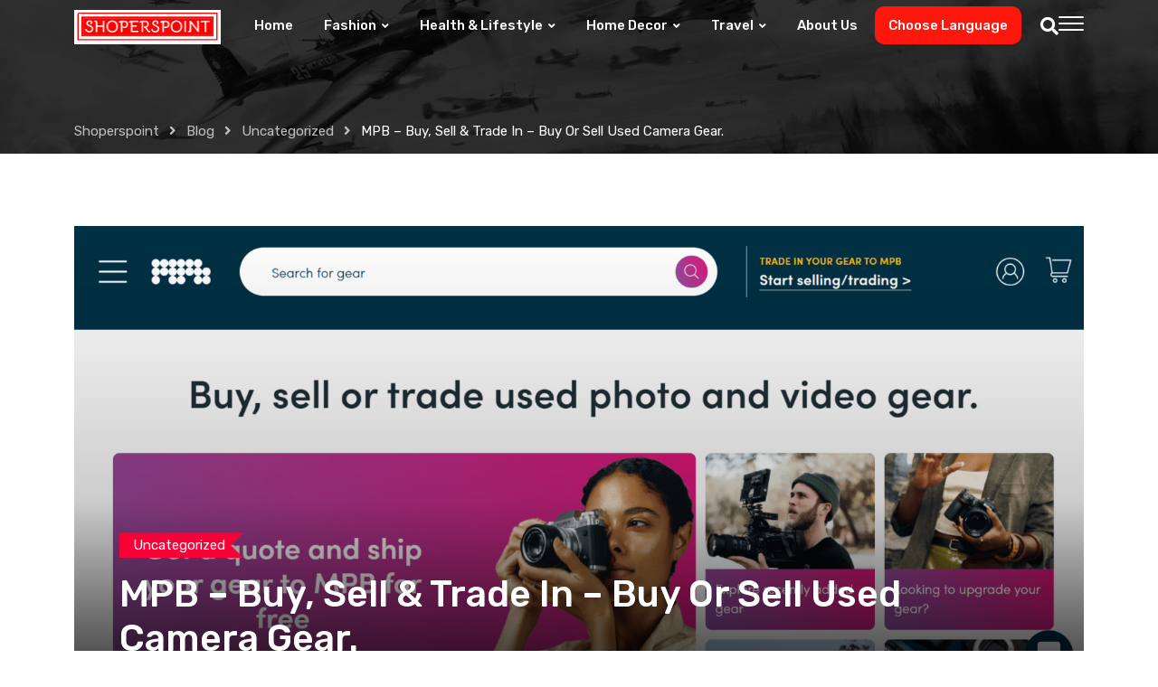

--- FILE ---
content_type: text/html; charset=UTF-8
request_url: https://blog.shoperspoint.com/uncategorized/mpb-buy-sell-trade-in-buy-or-sell-used-camera-gear-2/
body_size: 21218
content:
<!doctype html>
<html lang="en-US" data-theme="light-mode">
<head>
	<meta charset="UTF-8">
	<meta name="viewport" content="width=device-width, initial-scale=1.0">
	<link rel="profile" href="https://gmpg.org/xfn/11" />
	<meta name='robots' content='index, follow, max-image-preview:large, max-snippet:-1, max-video-preview:-1' />
<noscript><style>#preloader{display:none;}</style></noscript>
	<!-- This site is optimized with the Yoast SEO plugin v26.6 - https://yoast.com/wordpress/plugins/seo/ -->
	<title>MPB - Buy, Sell &amp; Trade In - Buy Or Sell Used Camera Gear. - Shoperspoint</title>
	<link rel="canonical" href="https://blog.shoperspoint.com/uncategorized/mpb-buy-sell-trade-in-buy-or-sell-used-camera-gear-2/" />
	<meta property="og:locale" content="en_US" />
	<meta property="og:type" content="article" />
	<meta property="og:title" content="MPB - Buy, Sell &amp; Trade In - Buy Or Sell Used Camera Gear. - Shoperspoint" />
	<meta property="og:description" content="MPB &#8211; Buy, Sell &amp; Trade In &#8211; Buy Or Sell Used Camera Gear. If you’re a photographer, you know that buying, selling and trading in camera gear can be an overwhelming experience. You want to make sure you’re getting the best deal possible, but it can be difficult to tell if you’re actually getting [&hellip;]" />
	<meta property="og:url" content="https://blog.shoperspoint.com/uncategorized/mpb-buy-sell-trade-in-buy-or-sell-used-camera-gear-2/" />
	<meta property="og:site_name" content="Shoperspoint" />
	<meta property="article:published_time" content="2022-12-07T09:10:00+00:00" />
	<meta property="article:modified_time" content="2023-02-07T09:12:06+00:00" />
	<meta property="og:image" content="https://blog.shoperspoint.com/wp-content/uploads/2023/02/mpb1-1.png" />
	<meta property="og:image:width" content="1879" />
	<meta property="og:image:height" content="867" />
	<meta property="og:image:type" content="image/png" />
	<meta name="author" content="shoperspoint" />
	<meta name="twitter:card" content="summary_large_image" />
	<meta name="twitter:label1" content="Written by" />
	<meta name="twitter:data1" content="shoperspoint" />
	<meta name="twitter:label2" content="Est. reading time" />
	<meta name="twitter:data2" content="5 minutes" />
	<script type="application/ld+json" class="yoast-schema-graph">{"@context":"https://schema.org","@graph":[{"@type":"Article","@id":"https://blog.shoperspoint.com/uncategorized/mpb-buy-sell-trade-in-buy-or-sell-used-camera-gear-2/#article","isPartOf":{"@id":"https://blog.shoperspoint.com/uncategorized/mpb-buy-sell-trade-in-buy-or-sell-used-camera-gear-2/"},"author":{"name":"shoperspoint","@id":"https://blog.shoperspoint.com/#/schema/person/1ab50a955957697e9a02f8d7bbf90a02"},"headline":"MPB &#8211; Buy, Sell &#038; Trade In &#8211; Buy Or Sell Used Camera Gear.","datePublished":"2022-12-07T09:10:00+00:00","dateModified":"2023-02-07T09:12:06+00:00","mainEntityOfPage":{"@id":"https://blog.shoperspoint.com/uncategorized/mpb-buy-sell-trade-in-buy-or-sell-used-camera-gear-2/"},"wordCount":964,"commentCount":0,"publisher":{"@id":"https://blog.shoperspoint.com/#organization"},"image":{"@id":"https://blog.shoperspoint.com/uncategorized/mpb-buy-sell-trade-in-buy-or-sell-used-camera-gear-2/#primaryimage"},"thumbnailUrl":"https://blog.shoperspoint.com/wp-content/uploads/2023/02/mpb1-1.png","inLanguage":"en-US","potentialAction":[{"@type":"CommentAction","name":"Comment","target":["https://blog.shoperspoint.com/uncategorized/mpb-buy-sell-trade-in-buy-or-sell-used-camera-gear-2/#respond"]}]},{"@type":"WebPage","@id":"https://blog.shoperspoint.com/uncategorized/mpb-buy-sell-trade-in-buy-or-sell-used-camera-gear-2/","url":"https://blog.shoperspoint.com/uncategorized/mpb-buy-sell-trade-in-buy-or-sell-used-camera-gear-2/","name":"MPB - Buy, Sell & Trade In - Buy Or Sell Used Camera Gear. - Shoperspoint","isPartOf":{"@id":"https://blog.shoperspoint.com/#website"},"primaryImageOfPage":{"@id":"https://blog.shoperspoint.com/uncategorized/mpb-buy-sell-trade-in-buy-or-sell-used-camera-gear-2/#primaryimage"},"image":{"@id":"https://blog.shoperspoint.com/uncategorized/mpb-buy-sell-trade-in-buy-or-sell-used-camera-gear-2/#primaryimage"},"thumbnailUrl":"https://blog.shoperspoint.com/wp-content/uploads/2023/02/mpb1-1.png","datePublished":"2022-12-07T09:10:00+00:00","dateModified":"2023-02-07T09:12:06+00:00","breadcrumb":{"@id":"https://blog.shoperspoint.com/uncategorized/mpb-buy-sell-trade-in-buy-or-sell-used-camera-gear-2/#breadcrumb"},"inLanguage":"en-US","potentialAction":[{"@type":"ReadAction","target":["https://blog.shoperspoint.com/uncategorized/mpb-buy-sell-trade-in-buy-or-sell-used-camera-gear-2/"]}]},{"@type":"ImageObject","inLanguage":"en-US","@id":"https://blog.shoperspoint.com/uncategorized/mpb-buy-sell-trade-in-buy-or-sell-used-camera-gear-2/#primaryimage","url":"https://blog.shoperspoint.com/wp-content/uploads/2023/02/mpb1-1.png","contentUrl":"https://blog.shoperspoint.com/wp-content/uploads/2023/02/mpb1-1.png","width":1879,"height":867},{"@type":"BreadcrumbList","@id":"https://blog.shoperspoint.com/uncategorized/mpb-buy-sell-trade-in-buy-or-sell-used-camera-gear-2/#breadcrumb","itemListElement":[{"@type":"ListItem","position":1,"name":"Home","item":"https://blog.shoperspoint.com/"},{"@type":"ListItem","position":2,"name":"Blog","item":"https://blog.shoperspoint.com/blog/"},{"@type":"ListItem","position":3,"name":"MPB &#8211; Buy, Sell &#038; Trade In &#8211; Buy Or Sell Used Camera Gear."}]},{"@type":"WebSite","@id":"https://blog.shoperspoint.com/#website","url":"https://blog.shoperspoint.com/","name":"Shoperspoint","description":"","publisher":{"@id":"https://blog.shoperspoint.com/#organization"},"potentialAction":[{"@type":"SearchAction","target":{"@type":"EntryPoint","urlTemplate":"https://blog.shoperspoint.com/?s={search_term_string}"},"query-input":{"@type":"PropertyValueSpecification","valueRequired":true,"valueName":"search_term_string"}}],"inLanguage":"en-US"},{"@type":"Organization","@id":"https://blog.shoperspoint.com/#organization","name":"Shoperspoint","url":"https://blog.shoperspoint.com/","logo":{"@type":"ImageObject","inLanguage":"en-US","@id":"https://blog.shoperspoint.com/#/schema/logo/image/","url":"http://blog.blog.shoperspoint.com/wp-content/uploads/2023/01/shoperslogo.png","contentUrl":"http://blog.blog.shoperspoint.com/wp-content/uploads/2023/01/shoperslogo.png","width":328,"height":76,"caption":"Shoperspoint"},"image":{"@id":"https://blog.shoperspoint.com/#/schema/logo/image/"}},{"@type":"Person","@id":"https://blog.shoperspoint.com/#/schema/person/1ab50a955957697e9a02f8d7bbf90a02","name":"shoperspoint","sameAs":["https://palegoldenrod-pelican-537212.hostingersite.com/blogs"],"url":"https://blog.shoperspoint.com/author/blogsshoperspoint-com/"}]}</script>
	<!-- / Yoast SEO plugin. -->


<link rel='dns-prefetch' href='//fonts.googleapis.com' />
<link rel='dns-prefetch' href='//www.googletagmanager.com' />
<link rel="alternate" type="application/rss+xml" title="Shoperspoint &raquo; Feed" href="https://blog.shoperspoint.com/feed/" />
<link rel="alternate" type="application/rss+xml" title="Shoperspoint &raquo; Comments Feed" href="https://blog.shoperspoint.com/comments/feed/" />
<link rel="alternate" title="oEmbed (JSON)" type="application/json+oembed" href="https://blog.shoperspoint.com/wp-json/oembed/1.0/embed?url=https%3A%2F%2Fblog.shoperspoint.com%2Funcategorized%2Fmpb-buy-sell-trade-in-buy-or-sell-used-camera-gear-2%2F" />
<link rel="alternate" title="oEmbed (XML)" type="text/xml+oembed" href="https://blog.shoperspoint.com/wp-json/oembed/1.0/embed?url=https%3A%2F%2Fblog.shoperspoint.com%2Funcategorized%2Fmpb-buy-sell-trade-in-buy-or-sell-used-camera-gear-2%2F&#038;format=xml" />
<meta property="og:site_name" content="Shoperspoint"/><meta property="og:title" content="MPB &#8211; Buy, Sell &#038; Trade In &#8211; Buy Or Sell Used Camera Gear."/><meta property="og:type" content="article"/><meta property="og:url" content="https://blog.shoperspoint.com/uncategorized/mpb-buy-sell-trade-in-buy-or-sell-used-camera-gear-2/"/><meta property="og:image" content="https://blog.shoperspoint.com/wp-content/uploads/2023/02/mpb1-1-300x138.png"/><style id='wp-img-auto-sizes-contain-inline-css' >
img:is([sizes=auto i],[sizes^="auto," i]){contain-intrinsic-size:3000px 1500px}
/*# sourceURL=wp-img-auto-sizes-contain-inline-css */
</style>
<style id='wp-emoji-styles-inline-css' >

	img.wp-smiley, img.emoji {
		display: inline !important;
		border: none !important;
		box-shadow: none !important;
		height: 1em !important;
		width: 1em !important;
		margin: 0 0.07em !important;
		vertical-align: -0.1em !important;
		background: none !important;
		padding: 0 !important;
	}
/*# sourceURL=wp-emoji-styles-inline-css */
</style>
<link rel='stylesheet' id='wp-block-library-css' href='https://blog.shoperspoint.com/wp-includes/css/dist/block-library/style.min.css?ver=6.9'  media='all' />
<style id='wp-block-library-theme-inline-css' >
.wp-block-audio :where(figcaption){color:#555;font-size:13px;text-align:center}.is-dark-theme .wp-block-audio :where(figcaption){color:#ffffffa6}.wp-block-audio{margin:0 0 1em}.wp-block-code{border:1px solid #ccc;border-radius:4px;font-family:Menlo,Consolas,monaco,monospace;padding:.8em 1em}.wp-block-embed :where(figcaption){color:#555;font-size:13px;text-align:center}.is-dark-theme .wp-block-embed :where(figcaption){color:#ffffffa6}.wp-block-embed{margin:0 0 1em}.blocks-gallery-caption{color:#555;font-size:13px;text-align:center}.is-dark-theme .blocks-gallery-caption{color:#ffffffa6}:root :where(.wp-block-image figcaption){color:#555;font-size:13px;text-align:center}.is-dark-theme :root :where(.wp-block-image figcaption){color:#ffffffa6}.wp-block-image{margin:0 0 1em}.wp-block-pullquote{border-bottom:4px solid;border-top:4px solid;color:currentColor;margin-bottom:1.75em}.wp-block-pullquote :where(cite),.wp-block-pullquote :where(footer),.wp-block-pullquote__citation{color:currentColor;font-size:.8125em;font-style:normal;text-transform:uppercase}.wp-block-quote{border-left:.25em solid;margin:0 0 1.75em;padding-left:1em}.wp-block-quote cite,.wp-block-quote footer{color:currentColor;font-size:.8125em;font-style:normal;position:relative}.wp-block-quote:where(.has-text-align-right){border-left:none;border-right:.25em solid;padding-left:0;padding-right:1em}.wp-block-quote:where(.has-text-align-center){border:none;padding-left:0}.wp-block-quote.is-large,.wp-block-quote.is-style-large,.wp-block-quote:where(.is-style-plain){border:none}.wp-block-search .wp-block-search__label{font-weight:700}.wp-block-search__button{border:1px solid #ccc;padding:.375em .625em}:where(.wp-block-group.has-background){padding:1.25em 2.375em}.wp-block-separator.has-css-opacity{opacity:.4}.wp-block-separator{border:none;border-bottom:2px solid;margin-left:auto;margin-right:auto}.wp-block-separator.has-alpha-channel-opacity{opacity:1}.wp-block-separator:not(.is-style-wide):not(.is-style-dots){width:100px}.wp-block-separator.has-background:not(.is-style-dots){border-bottom:none;height:1px}.wp-block-separator.has-background:not(.is-style-wide):not(.is-style-dots){height:2px}.wp-block-table{margin:0 0 1em}.wp-block-table td,.wp-block-table th{word-break:normal}.wp-block-table :where(figcaption){color:#555;font-size:13px;text-align:center}.is-dark-theme .wp-block-table :where(figcaption){color:#ffffffa6}.wp-block-video :where(figcaption){color:#555;font-size:13px;text-align:center}.is-dark-theme .wp-block-video :where(figcaption){color:#ffffffa6}.wp-block-video{margin:0 0 1em}:root :where(.wp-block-template-part.has-background){margin-bottom:0;margin-top:0;padding:1.25em 2.375em}
/*# sourceURL=/wp-includes/css/dist/block-library/theme.min.css */
</style>
<style id='classic-theme-styles-inline-css' >
/*! This file is auto-generated */
.wp-block-button__link{color:#fff;background-color:#32373c;border-radius:9999px;box-shadow:none;text-decoration:none;padding:calc(.667em + 2px) calc(1.333em + 2px);font-size:1.125em}.wp-block-file__button{background:#32373c;color:#fff;text-decoration:none}
/*# sourceURL=/wp-includes/css/classic-themes.min.css */
</style>
<link rel='stylesheet' id='wp-components-css' href='https://blog.shoperspoint.com/wp-includes/css/dist/components/style.min.css?ver=6.9'  media='all' />
<link rel='stylesheet' id='wp-preferences-css' href='https://blog.shoperspoint.com/wp-includes/css/dist/preferences/style.min.css?ver=6.9'  media='all' />
<link rel='stylesheet' id='wp-block-editor-css' href='https://blog.shoperspoint.com/wp-includes/css/dist/block-editor/style.min.css?ver=6.9'  media='all' />
<link rel='stylesheet' id='popup-maker-block-library-style-css' href='https://blog.shoperspoint.com/wp-content/plugins/popup-maker/dist/packages/block-library-style.css?ver=dbea705cfafe089d65f1'  media='all' />
<style id='global-styles-inline-css' >
:root{--wp--preset--aspect-ratio--square: 1;--wp--preset--aspect-ratio--4-3: 4/3;--wp--preset--aspect-ratio--3-4: 3/4;--wp--preset--aspect-ratio--3-2: 3/2;--wp--preset--aspect-ratio--2-3: 2/3;--wp--preset--aspect-ratio--16-9: 16/9;--wp--preset--aspect-ratio--9-16: 9/16;--wp--preset--color--black: #000000;--wp--preset--color--cyan-bluish-gray: #abb8c3;--wp--preset--color--white: #ffffff;--wp--preset--color--pale-pink: #f78da7;--wp--preset--color--vivid-red: #cf2e2e;--wp--preset--color--luminous-vivid-orange: #ff6900;--wp--preset--color--luminous-vivid-amber: #fcb900;--wp--preset--color--light-green-cyan: #7bdcb5;--wp--preset--color--vivid-green-cyan: #00d084;--wp--preset--color--pale-cyan-blue: #8ed1fc;--wp--preset--color--vivid-cyan-blue: #0693e3;--wp--preset--color--vivid-purple: #9b51e0;--wp--preset--color--gamxo-primary: #f80136;--wp--preset--color--gamxo-secondary: #c7002b;--wp--preset--color--gamxo-button-dark-gray: #333333;--wp--preset--color--gamxo-button-light-gray: #a5a6aa;--wp--preset--color--gamxo-button-white: #ffffff;--wp--preset--gradient--vivid-cyan-blue-to-vivid-purple: linear-gradient(135deg,rgb(6,147,227) 0%,rgb(155,81,224) 100%);--wp--preset--gradient--light-green-cyan-to-vivid-green-cyan: linear-gradient(135deg,rgb(122,220,180) 0%,rgb(0,208,130) 100%);--wp--preset--gradient--luminous-vivid-amber-to-luminous-vivid-orange: linear-gradient(135deg,rgb(252,185,0) 0%,rgb(255,105,0) 100%);--wp--preset--gradient--luminous-vivid-orange-to-vivid-red: linear-gradient(135deg,rgb(255,105,0) 0%,rgb(207,46,46) 100%);--wp--preset--gradient--very-light-gray-to-cyan-bluish-gray: linear-gradient(135deg,rgb(238,238,238) 0%,rgb(169,184,195) 100%);--wp--preset--gradient--cool-to-warm-spectrum: linear-gradient(135deg,rgb(74,234,220) 0%,rgb(151,120,209) 20%,rgb(207,42,186) 40%,rgb(238,44,130) 60%,rgb(251,105,98) 80%,rgb(254,248,76) 100%);--wp--preset--gradient--blush-light-purple: linear-gradient(135deg,rgb(255,206,236) 0%,rgb(152,150,240) 100%);--wp--preset--gradient--blush-bordeaux: linear-gradient(135deg,rgb(254,205,165) 0%,rgb(254,45,45) 50%,rgb(107,0,62) 100%);--wp--preset--gradient--luminous-dusk: linear-gradient(135deg,rgb(255,203,112) 0%,rgb(199,81,192) 50%,rgb(65,88,208) 100%);--wp--preset--gradient--pale-ocean: linear-gradient(135deg,rgb(255,245,203) 0%,rgb(182,227,212) 50%,rgb(51,167,181) 100%);--wp--preset--gradient--electric-grass: linear-gradient(135deg,rgb(202,248,128) 0%,rgb(113,206,126) 100%);--wp--preset--gradient--midnight: linear-gradient(135deg,rgb(2,3,129) 0%,rgb(40,116,252) 100%);--wp--preset--gradient--gamxo-gradient-color: linear-gradient(135deg, rgba(255, 0, 0, 1) 0%, rgba(252, 75, 51, 1) 100%);--wp--preset--font-size--small: 12px;--wp--preset--font-size--medium: 20px;--wp--preset--font-size--large: 36px;--wp--preset--font-size--x-large: 42px;--wp--preset--font-size--normal: 16px;--wp--preset--font-size--huge: 50px;--wp--preset--spacing--20: 0.44rem;--wp--preset--spacing--30: 0.67rem;--wp--preset--spacing--40: 1rem;--wp--preset--spacing--50: 1.5rem;--wp--preset--spacing--60: 2.25rem;--wp--preset--spacing--70: 3.38rem;--wp--preset--spacing--80: 5.06rem;--wp--preset--shadow--natural: 6px 6px 9px rgba(0, 0, 0, 0.2);--wp--preset--shadow--deep: 12px 12px 50px rgba(0, 0, 0, 0.4);--wp--preset--shadow--sharp: 6px 6px 0px rgba(0, 0, 0, 0.2);--wp--preset--shadow--outlined: 6px 6px 0px -3px rgb(255, 255, 255), 6px 6px rgb(0, 0, 0);--wp--preset--shadow--crisp: 6px 6px 0px rgb(0, 0, 0);}:where(.is-layout-flex){gap: 0.5em;}:where(.is-layout-grid){gap: 0.5em;}body .is-layout-flex{display: flex;}.is-layout-flex{flex-wrap: wrap;align-items: center;}.is-layout-flex > :is(*, div){margin: 0;}body .is-layout-grid{display: grid;}.is-layout-grid > :is(*, div){margin: 0;}:where(.wp-block-columns.is-layout-flex){gap: 2em;}:where(.wp-block-columns.is-layout-grid){gap: 2em;}:where(.wp-block-post-template.is-layout-flex){gap: 1.25em;}:where(.wp-block-post-template.is-layout-grid){gap: 1.25em;}.has-black-color{color: var(--wp--preset--color--black) !important;}.has-cyan-bluish-gray-color{color: var(--wp--preset--color--cyan-bluish-gray) !important;}.has-white-color{color: var(--wp--preset--color--white) !important;}.has-pale-pink-color{color: var(--wp--preset--color--pale-pink) !important;}.has-vivid-red-color{color: var(--wp--preset--color--vivid-red) !important;}.has-luminous-vivid-orange-color{color: var(--wp--preset--color--luminous-vivid-orange) !important;}.has-luminous-vivid-amber-color{color: var(--wp--preset--color--luminous-vivid-amber) !important;}.has-light-green-cyan-color{color: var(--wp--preset--color--light-green-cyan) !important;}.has-vivid-green-cyan-color{color: var(--wp--preset--color--vivid-green-cyan) !important;}.has-pale-cyan-blue-color{color: var(--wp--preset--color--pale-cyan-blue) !important;}.has-vivid-cyan-blue-color{color: var(--wp--preset--color--vivid-cyan-blue) !important;}.has-vivid-purple-color{color: var(--wp--preset--color--vivid-purple) !important;}.has-black-background-color{background-color: var(--wp--preset--color--black) !important;}.has-cyan-bluish-gray-background-color{background-color: var(--wp--preset--color--cyan-bluish-gray) !important;}.has-white-background-color{background-color: var(--wp--preset--color--white) !important;}.has-pale-pink-background-color{background-color: var(--wp--preset--color--pale-pink) !important;}.has-vivid-red-background-color{background-color: var(--wp--preset--color--vivid-red) !important;}.has-luminous-vivid-orange-background-color{background-color: var(--wp--preset--color--luminous-vivid-orange) !important;}.has-luminous-vivid-amber-background-color{background-color: var(--wp--preset--color--luminous-vivid-amber) !important;}.has-light-green-cyan-background-color{background-color: var(--wp--preset--color--light-green-cyan) !important;}.has-vivid-green-cyan-background-color{background-color: var(--wp--preset--color--vivid-green-cyan) !important;}.has-pale-cyan-blue-background-color{background-color: var(--wp--preset--color--pale-cyan-blue) !important;}.has-vivid-cyan-blue-background-color{background-color: var(--wp--preset--color--vivid-cyan-blue) !important;}.has-vivid-purple-background-color{background-color: var(--wp--preset--color--vivid-purple) !important;}.has-black-border-color{border-color: var(--wp--preset--color--black) !important;}.has-cyan-bluish-gray-border-color{border-color: var(--wp--preset--color--cyan-bluish-gray) !important;}.has-white-border-color{border-color: var(--wp--preset--color--white) !important;}.has-pale-pink-border-color{border-color: var(--wp--preset--color--pale-pink) !important;}.has-vivid-red-border-color{border-color: var(--wp--preset--color--vivid-red) !important;}.has-luminous-vivid-orange-border-color{border-color: var(--wp--preset--color--luminous-vivid-orange) !important;}.has-luminous-vivid-amber-border-color{border-color: var(--wp--preset--color--luminous-vivid-amber) !important;}.has-light-green-cyan-border-color{border-color: var(--wp--preset--color--light-green-cyan) !important;}.has-vivid-green-cyan-border-color{border-color: var(--wp--preset--color--vivid-green-cyan) !important;}.has-pale-cyan-blue-border-color{border-color: var(--wp--preset--color--pale-cyan-blue) !important;}.has-vivid-cyan-blue-border-color{border-color: var(--wp--preset--color--vivid-cyan-blue) !important;}.has-vivid-purple-border-color{border-color: var(--wp--preset--color--vivid-purple) !important;}.has-vivid-cyan-blue-to-vivid-purple-gradient-background{background: var(--wp--preset--gradient--vivid-cyan-blue-to-vivid-purple) !important;}.has-light-green-cyan-to-vivid-green-cyan-gradient-background{background: var(--wp--preset--gradient--light-green-cyan-to-vivid-green-cyan) !important;}.has-luminous-vivid-amber-to-luminous-vivid-orange-gradient-background{background: var(--wp--preset--gradient--luminous-vivid-amber-to-luminous-vivid-orange) !important;}.has-luminous-vivid-orange-to-vivid-red-gradient-background{background: var(--wp--preset--gradient--luminous-vivid-orange-to-vivid-red) !important;}.has-very-light-gray-to-cyan-bluish-gray-gradient-background{background: var(--wp--preset--gradient--very-light-gray-to-cyan-bluish-gray) !important;}.has-cool-to-warm-spectrum-gradient-background{background: var(--wp--preset--gradient--cool-to-warm-spectrum) !important;}.has-blush-light-purple-gradient-background{background: var(--wp--preset--gradient--blush-light-purple) !important;}.has-blush-bordeaux-gradient-background{background: var(--wp--preset--gradient--blush-bordeaux) !important;}.has-luminous-dusk-gradient-background{background: var(--wp--preset--gradient--luminous-dusk) !important;}.has-pale-ocean-gradient-background{background: var(--wp--preset--gradient--pale-ocean) !important;}.has-electric-grass-gradient-background{background: var(--wp--preset--gradient--electric-grass) !important;}.has-midnight-gradient-background{background: var(--wp--preset--gradient--midnight) !important;}.has-small-font-size{font-size: var(--wp--preset--font-size--small) !important;}.has-medium-font-size{font-size: var(--wp--preset--font-size--medium) !important;}.has-large-font-size{font-size: var(--wp--preset--font-size--large) !important;}.has-x-large-font-size{font-size: var(--wp--preset--font-size--x-large) !important;}
:where(.wp-block-post-template.is-layout-flex){gap: 1.25em;}:where(.wp-block-post-template.is-layout-grid){gap: 1.25em;}
:where(.wp-block-term-template.is-layout-flex){gap: 1.25em;}:where(.wp-block-term-template.is-layout-grid){gap: 1.25em;}
:where(.wp-block-columns.is-layout-flex){gap: 2em;}:where(.wp-block-columns.is-layout-grid){gap: 2em;}
:root :where(.wp-block-pullquote){font-size: 1.5em;line-height: 1.6;}
/*# sourceURL=global-styles-inline-css */
</style>
<link rel='stylesheet' id='popup-maker-site-css' href='//blog.shoperspoint.com/wp-content/uploads/pum/pum-site-styles.css?generated=1765959477&#038;ver=1.21.5'  media='all' />
<link rel='stylesheet' id='gamxo-gfonts-css' href='//fonts.googleapis.com/css?family=Rubik%3A400%2C500%2C600%2C700%2C400&#038;display=fallback&#038;ver=2.0.3'  media='all' />
<link rel='stylesheet' id='bootstrap-css' href='https://blog.shoperspoint.com/wp-content/themes/gamxo/assets/css/bootstrap.min.css?ver=2.0.3'  media='all' />
<link rel='stylesheet' id='flaticon-gamxo-css' href='https://blog.shoperspoint.com/wp-content/themes/gamxo/assets/fonts/flaticon-gamxo/flaticon.css?ver=2.0.3'  media='all' />
<link rel='stylesheet' id='magnific-popup-css' href='https://blog.shoperspoint.com/wp-content/themes/gamxo/assets/css/magnific-popup.css?ver=2.0.3'  media='all' />
<link rel='stylesheet' id='rt-swiper-css' href='https://blog.shoperspoint.com/wp-content/themes/gamxo/assets/css/swiper.min.css?ver=2.0.3'  media='all' />
<link rel='stylesheet' id='font-awesome-css' href='https://blog.shoperspoint.com/wp-content/themes/gamxo/assets/css/font-awesome.min.css?ver=2.0.3'  media='all' />
<link rel='stylesheet' id='animate-css' href='https://blog.shoperspoint.com/wp-content/themes/gamxo/assets/css/animate.min.css?ver=2.0.3'  media='all' />
<link rel='stylesheet' id='gamxo-default-css' href='https://blog.shoperspoint.com/wp-content/themes/gamxo/assets/css/default.css?ver=2.0.3'  media='all' />
<link rel='stylesheet' id='gamxo-elementor-css' href='https://blog.shoperspoint.com/wp-content/themes/gamxo/assets/css/elementor.css?ver=2.0.3'  media='all' />
<link rel='stylesheet' id='gamxo-style-css' href='https://blog.shoperspoint.com/wp-content/themes/gamxo/assets/css/style.css?ver=2.0.3'  media='all' />
<style id='gamxo-style-inline-css' >
	
	.entry-banner {
					background: url(https://blog.shoperspoint.com/wp-content/themes/gamxo/assets/img/banner.jpg) no-repeat scroll center bottom / cover;
			}

	.content-area {
		padding-top: 80px; 
		padding-bottom: 80px;
	}

		#page .content-area {
		background-image: url(  );
		background-color: #ffffff;
	}
	
	.error-page-area {		 
		background-color: #81d742;
	}
	
	
/*# sourceURL=gamxo-style-inline-css */
</style>
<style id='gamxo-dynamic-inline-css' >
  #preloader {  background-color: #ffffff; }  .mean-container .mean-bar img {  max-width: 20px; }  body { font-family: 'Rubik', sans-serif !important; font-size: 16px; line-height: 1.9; font-weight : normal; font-style: normal; } h1,h2,h3,h4,h5,h6 { font-family: 'Rubik', sans-serif; font-weight : 500; } h1 { font-size: 32px; line-height: 1.2; font-style: normal; } h2 { font-size: 26px; line-height: 1.4; font-style: normal; } h3 { font-size: 22px; line-height: 1.4; font-style: normal; } h4 { font-size: 20px; line-height: 1.5; font-style: normal; } h5 { font-size: 18px; line-height: 1.5; font-style: normal; } h6 { font-size: 16px; line-height: 1.6; font-style: normal; } .header-style-8 .header-middle-bar .header-plain-text, .topbar-style-1 .tophead-item .header-plain-text, .topbar-style-2 .tophead-item .header-plain-text, .topbar-style-3 .tophead-item .header-plain-text, .topbar-style-4 .tophead-item .header-plain-text {  color: #ffffff; }   .site-header .main-navigation nav ul li a { font-family: 'Rubik', sans-serif; font-size: 15px; line-height: 22px; font-weight : 500; font-style: normal; } .site-header .main-navigation ul li ul li a { font-family: 'Rubik', sans-serif; font-size: 14px; line-height: 22px; font-weight : 500; font-style: normal; }  .mean-container .mean-nav ul li a { font-family: 'Rubik', sans-serif; font-size: 14px; line-height: 22px; font-weight : 500; font-style: normal; } .rt-topbar-menu .menu li a { font-family: 'Rubik', sans-serif; font-size: 15px; line-height: 22px; font-style: normal; }  .entry-banner:after {   background: rgba(0, 0, 0, 0.8); } .entry-banner .entry-banner-content { padding-top: 10px; padding-bottom: 10px; } .footer-bg-opacity.footer-1:after {  background-color: rgba(0, 0, 0, 0.75); } .footer-bg-opacity.footer-2:after {  background-color: rgba(0, 0, 0, 0.75); } .footer-bg-opacity.footer-3:after {  background-color: rgba(0, 0, 0, 0.1); }   .error-page-content .error-title {  color: #000000; }  .error-page-content p {  color: #444444; }  
/*# sourceURL=gamxo-dynamic-inline-css */
</style>
<script type="text/javascript" src="https://blog.shoperspoint.com/wp-includes/js/jquery/jquery.min.js?ver=3.7.1" id="jquery-core-js"></script>
<link rel="https://api.w.org/" href="https://blog.shoperspoint.com/wp-json/" /><link rel="alternate" title="JSON" type="application/json" href="https://blog.shoperspoint.com/wp-json/wp/v2/posts/6331" /><link rel="EditURI" type="application/rsd+xml" title="RSD" href="https://blog.shoperspoint.com/xmlrpc.php?rsd" />
<link rel='shortlink' href='https://blog.shoperspoint.com/?p=6331' />
<meta name="generator" content="Site Kit by Google 1.168.0" />		<script>
			document.documentElement.className = document.documentElement.className.replace('no-js', 'js');
		</script>
				<style>
			.no-js img.lazyload {
				display: none;
			}

			figure.wp-block-image img.lazyloading {
				min-width: 150px;
			}

						.lazyload, .lazyloading {
				opacity: 0;
			}

			.lazyloaded {
				opacity: 1;
				transition: opacity 400ms;
				transition-delay: 0ms;
			}

					</style>
		<meta name="generator" content="Elementor 3.33.4; features: additional_custom_breakpoints; settings: css_print_method-external, google_font-enabled, font_display-auto">
			<style>
				.e-con.e-parent:nth-of-type(n+4):not(.e-lazyloaded):not(.e-no-lazyload),
				.e-con.e-parent:nth-of-type(n+4):not(.e-lazyloaded):not(.e-no-lazyload) * {
					background-image: none !important;
				}
				@media screen and (max-height: 1024px) {
					.e-con.e-parent:nth-of-type(n+3):not(.e-lazyloaded):not(.e-no-lazyload),
					.e-con.e-parent:nth-of-type(n+3):not(.e-lazyloaded):not(.e-no-lazyload) * {
						background-image: none !important;
					}
				}
				@media screen and (max-height: 640px) {
					.e-con.e-parent:nth-of-type(n+2):not(.e-lazyloaded):not(.e-no-lazyload),
					.e-con.e-parent:nth-of-type(n+2):not(.e-lazyloaded):not(.e-no-lazyload) * {
						background-image: none !important;
					}
				}
			</style>
			<link rel="icon" href="https://blog.shoperspoint.com/wp-content/uploads/2023/01/favicon-150x150.png" sizes="32x32" />
<link rel="icon" href="https://blog.shoperspoint.com/wp-content/uploads/2023/01/favicon.png" sizes="192x192" />
<link rel="apple-touch-icon" href="https://blog.shoperspoint.com/wp-content/uploads/2023/01/favicon.png" />
<meta name="msapplication-TileImage" content="https://blog.shoperspoint.com/wp-content/uploads/2023/01/favicon.png" />
		<style  id="wp-custom-css">
			.admin-bar.header-style-1 .header-area {
    top: 0px;
}
div#tophead {
    display: none !important;
}
.choose-lang {
    background-color:#FF160C;
    color: #fff !important;
    border-radius: 10px;
    font-weight: bold;
}
.site-header .main-navigation nav ul li a {
    padding: 10px 15px;}
		</style>
		</head>
<body class="wp-singular post-template-default single single-post postid-6331 single-format-standard wp-embed-responsive wp-theme-gamxo sticky-header header-style-1 footer-style-1 has-sidebar right-sidebar product-grid-view  post-detail-style2 elementor-default elementor-kit-5">
			
		<div class="gamxo-progress-container">
		<div class="gamxo-progress-bar" id="gamxoBar"></div>
	</div>
		
	<div id="page" class="site">		
		<a class="skip-link screen-reader-text" href="#content">Skip to content</a>		
		<header id="masthead" class="site-header">
			<div id="header-1" class="header-area">
												<div id="sticky-placeholder"></div>
<div class="header-menu" id="header-menu">
	<div class="container">
		<div class="menu-full-wrap">
			<div class="site-branding">
				<a class="dark-logo" href="https://blog.shoperspoint.com/"><img width="328" height="76" data-src="https://blog.shoperspoint.com/wp-content/uploads/2023/01/shoperslogo-whitebg.png" class="attachment-full size-full lazyload" alt="" data-srcset="https://blog.shoperspoint.com/wp-content/uploads/2023/01/shoperslogo-whitebg.png 328w, https://blog.shoperspoint.com/wp-content/uploads/2023/01/shoperslogo-whitebg-300x70.png 300w" src="[data-uri]" style="--smush-placeholder-width: 328px; --smush-placeholder-aspect-ratio: 328/76;" /><noscript><img width="328" height="76" data-src="https://blog.shoperspoint.com/wp-content/uploads/2023/01/shoperslogo-whitebg.png" class="attachment-full size-full lazyload" alt="" data-srcset="https://blog.shoperspoint.com/wp-content/uploads/2023/01/shoperslogo-whitebg.png 328w, https://blog.shoperspoint.com/wp-content/uploads/2023/01/shoperslogo-whitebg-300x70.png 300w" src="[data-uri]" style="--smush-placeholder-width: 328px; --smush-placeholder-aspect-ratio: 328/76;" /><noscript><img width="328" height="76" data-src="https://blog.shoperspoint.com/wp-content/uploads/2023/01/shoperslogo-whitebg.png" class="attachment-full size-full lazyload" alt="" data-srcset="https://blog.shoperspoint.com/wp-content/uploads/2023/01/shoperslogo-whitebg.png 328w, https://blog.shoperspoint.com/wp-content/uploads/2023/01/shoperslogo-whitebg-300x70.png 300w" src="[data-uri]" style="--smush-placeholder-width: 328px; --smush-placeholder-aspect-ratio: 328/76;" /><noscript><img width="328" height="76" data-src="https://blog.shoperspoint.com/wp-content/uploads/2023/01/shoperslogo-whitebg.png" class="attachment-full size-full lazyload" alt="" data-srcset="https://blog.shoperspoint.com/wp-content/uploads/2023/01/shoperslogo-whitebg.png 328w, https://blog.shoperspoint.com/wp-content/uploads/2023/01/shoperslogo-whitebg-300x70.png 300w" src="[data-uri]" style="--smush-placeholder-width: 328px; --smush-placeholder-aspect-ratio: 328/76;" /><noscript><img width="328" height="76" data-src="https://blog.shoperspoint.com/wp-content/uploads/2023/01/shoperslogo-whitebg.png" class="attachment-full size-full lazyload" alt="" data-srcset="https://blog.shoperspoint.com/wp-content/uploads/2023/01/shoperslogo-whitebg.png 328w, https://blog.shoperspoint.com/wp-content/uploads/2023/01/shoperslogo-whitebg-300x70.png 300w" src="[data-uri]" style="--smush-placeholder-width: 328px; --smush-placeholder-aspect-ratio: 328/76;" /><noscript><img width="328" height="76" src="https://blog.shoperspoint.com/wp-content/uploads/2023/01/shoperslogo-whitebg.png" class="attachment-full size-full" alt="" srcset="https://blog.shoperspoint.com/wp-content/uploads/2023/01/shoperslogo-whitebg.png 328w, https://blog.shoperspoint.com/wp-content/uploads/2023/01/shoperslogo-whitebg-300x70.png 300w" /></noscript></noscript></noscript></noscript></noscript></a>
				<a class="light-logo" href="https://blog.shoperspoint.com/"><img width="328" height="76" data-src="https://blog.shoperspoint.com/wp-content/uploads/2023/01/shoperslogo-whitebg.png" class="attachment-full size-full lazyload" alt="" data-srcset="https://blog.shoperspoint.com/wp-content/uploads/2023/01/shoperslogo-whitebg.png 328w, https://blog.shoperspoint.com/wp-content/uploads/2023/01/shoperslogo-whitebg-300x70.png 300w" src="[data-uri]" style="--smush-placeholder-width: 328px; --smush-placeholder-aspect-ratio: 328/76;" /><noscript><img width="328" height="76" data-src="https://blog.shoperspoint.com/wp-content/uploads/2023/01/shoperslogo-whitebg.png" class="attachment-full size-full lazyload" alt="" data-srcset="https://blog.shoperspoint.com/wp-content/uploads/2023/01/shoperslogo-whitebg.png 328w, https://blog.shoperspoint.com/wp-content/uploads/2023/01/shoperslogo-whitebg-300x70.png 300w" src="[data-uri]" style="--smush-placeholder-width: 328px; --smush-placeholder-aspect-ratio: 328/76;" /><noscript><img width="328" height="76" data-src="https://blog.shoperspoint.com/wp-content/uploads/2023/01/shoperslogo-whitebg.png" class="attachment-full size-full lazyload" alt="" data-srcset="https://blog.shoperspoint.com/wp-content/uploads/2023/01/shoperslogo-whitebg.png 328w, https://blog.shoperspoint.com/wp-content/uploads/2023/01/shoperslogo-whitebg-300x70.png 300w" src="[data-uri]" style="--smush-placeholder-width: 328px; --smush-placeholder-aspect-ratio: 328/76;" /><noscript><img width="328" height="76" data-src="https://blog.shoperspoint.com/wp-content/uploads/2023/01/shoperslogo-whitebg.png" class="attachment-full size-full lazyload" alt="" data-srcset="https://blog.shoperspoint.com/wp-content/uploads/2023/01/shoperslogo-whitebg.png 328w, https://blog.shoperspoint.com/wp-content/uploads/2023/01/shoperslogo-whitebg-300x70.png 300w" src="[data-uri]" style="--smush-placeholder-width: 328px; --smush-placeholder-aspect-ratio: 328/76;" /><noscript><img width="328" height="76" data-src="https://blog.shoperspoint.com/wp-content/uploads/2023/01/shoperslogo-whitebg.png" class="attachment-full size-full lazyload" alt="" data-srcset="https://blog.shoperspoint.com/wp-content/uploads/2023/01/shoperslogo-whitebg.png 328w, https://blog.shoperspoint.com/wp-content/uploads/2023/01/shoperslogo-whitebg-300x70.png 300w" src="[data-uri]" style="--smush-placeholder-width: 328px; --smush-placeholder-aspect-ratio: 328/76;" /><noscript><img width="328" height="76" src="https://blog.shoperspoint.com/wp-content/uploads/2023/01/shoperslogo-whitebg.png" class="attachment-full size-full" alt="" srcset="https://blog.shoperspoint.com/wp-content/uploads/2023/01/shoperslogo-whitebg.png 328w, https://blog.shoperspoint.com/wp-content/uploads/2023/01/shoperslogo-whitebg-300x70.png 300w" /></noscript></noscript></noscript></noscript></noscript></a>
			</div>
			<div class="menu-wrap">
				<div id="site-navigation" class="main-navigation">
					<nav class="menu-primary-menu-container"><ul id="menu-primary-menu" class="menu"><li id="menu-item-5260" class="menu-item menu-item-type-post_type menu-item-object-page menu-item-home menu-item-5260"><a href="https://blog.shoperspoint.com/">Home</a></li>
<li id="menu-item-5306" class="menu-item menu-item-type-taxonomy menu-item-object-category menu-item-has-children menu-item-5306"><a href="https://blog.shoperspoint.com/category/fashion/">Fashion</a>
<ul class="sub-menu">
	<li id="menu-item-5307" class="menu-item menu-item-type-taxonomy menu-item-object-category menu-item-5307"><a href="https://blog.shoperspoint.com/category/fashion/fashion-guide/">Fashion Guide</a></li>
	<li id="menu-item-5308" class="menu-item menu-item-type-taxonomy menu-item-object-category menu-item-5308"><a href="https://blog.shoperspoint.com/category/fashion/hair-care/">Hair Care</a></li>
	<li id="menu-item-5309" class="menu-item menu-item-type-taxonomy menu-item-object-category menu-item-5309"><a href="https://blog.shoperspoint.com/category/fashion/jewellery-apparels/">Jewellery &amp; Apparels</a></li>
	<li id="menu-item-5310" class="menu-item menu-item-type-taxonomy menu-item-object-category menu-item-5310"><a href="https://blog.shoperspoint.com/category/fashion/seasonal-clothing/">Seasonal Clothing</a></li>
	<li id="menu-item-5312" class="menu-item menu-item-type-taxonomy menu-item-object-category menu-item-5312"><a href="https://blog.shoperspoint.com/category/fashion/wardrobe-essentials/">Wardrobe Essentials</a></li>
</ul>
</li>
<li id="menu-item-5313" class="menu-item menu-item-type-taxonomy menu-item-object-category menu-item-has-children menu-item-5313"><a href="https://blog.shoperspoint.com/category/health-lifestyle/">Health &amp; Lifestyle</a>
<ul class="sub-menu">
	<li id="menu-item-5314" class="menu-item menu-item-type-taxonomy menu-item-object-category menu-item-5314"><a href="https://blog.shoperspoint.com/category/health-lifestyle/fitness/">Fitness</a></li>
	<li id="menu-item-5317" class="menu-item menu-item-type-taxonomy menu-item-object-category menu-item-5317"><a href="https://blog.shoperspoint.com/category/health-lifestyle/wellness/">Wellness</a></li>
</ul>
</li>
<li id="menu-item-5318" class="menu-item menu-item-type-taxonomy menu-item-object-category menu-item-has-children menu-item-5318"><a href="https://blog.shoperspoint.com/category/home-decor/">Home Decor</a>
<ul class="sub-menu">
	<li id="menu-item-5319" class="menu-item menu-item-type-taxonomy menu-item-object-category menu-item-5319"><a href="https://blog.shoperspoint.com/category/home-decor/garden-essentials/">Garden Essentials</a></li>
	<li id="menu-item-5320" class="menu-item menu-item-type-taxonomy menu-item-object-category menu-item-5320"><a href="https://blog.shoperspoint.com/category/home-decor/home-essentials/">Home Essentials</a></li>
	<li id="menu-item-5321" class="menu-item menu-item-type-taxonomy menu-item-object-category menu-item-5321"><a href="https://blog.shoperspoint.com/category/home-decor/kitchen-essentials/">Kitchen Essentials</a></li>
	<li id="menu-item-5322" class="menu-item menu-item-type-taxonomy menu-item-object-category menu-item-5322"><a href="https://blog.shoperspoint.com/category/home-decor/office-essentials/">Office Essentials</a></li>
</ul>
</li>
<li id="menu-item-5951" class="menu-item menu-item-type-taxonomy menu-item-object-category menu-item-has-children menu-item-5951"><a href="https://blog.shoperspoint.com/category/travel/">Travel</a>
<ul class="sub-menu">
	<li id="menu-item-5325" class="menu-item menu-item-type-taxonomy menu-item-object-category menu-item-5325"><a href="https://blog.shoperspoint.com/category/travel/solo-travellers/">Solo Travellers</a></li>
	<li id="menu-item-5326" class="menu-item menu-item-type-taxonomy menu-item-object-category menu-item-5326"><a href="https://blog.shoperspoint.com/category/travel/travel-essentials/">Travel Essentials</a></li>
	<li id="menu-item-5324" class="menu-item menu-item-type-taxonomy menu-item-object-category menu-item-5324"><a href="https://blog.shoperspoint.com/category/travel/places-to-visit/">Places To Visit</a></li>
	<li id="menu-item-5327" class="menu-item menu-item-type-taxonomy menu-item-object-category menu-item-5327"><a href="https://blog.shoperspoint.com/category/travel/travel-memories/">Travel Memories</a></li>
</ul>
</li>
<li id="menu-item-7533" class="menu-item menu-item-type-post_type menu-item-object-page menu-item-7533"><a href="https://blog.shoperspoint.com/about-us/">About us</a></li>
<li id="menu-item-7642" class="choose-lang menu-item menu-item-type-custom menu-item-object-custom menu-item-7642"><a href="#popmake-7638">Choose Language</a></li>
</ul></nav>				</div>
			</div>
						<div class="header-icon-area">	
									<div class="search-icon">
	<a href="#header-search" title="Search">
	    <i class="fas fa-search"></i>
	</a>
</div>

									
<div class="additional-menu-area header-offcanvus">
	<div class="sidenav sidemenu offcanvas-bg-opacity lazyload" style="background:inherit" data-bg="url(https://blog.shoperspoint.com/wp-content/uploads/2022/03/side-menu.jpg) no-repeat center bottom / cover">
		<div class="canvas-content">
			<a href="#" class="closebtn"><i class="fas fa-times"></i></a>
			<div class="additional-logo">
				<a class="dark-logo" href="https://blog.shoperspoint.com/"><img width="328" height="76" data-src="https://blog.shoperspoint.com/wp-content/uploads/2023/01/shoperslogo-whitebg.png" class="attachment-full size-full lazyload" alt="" data-srcset="https://blog.shoperspoint.com/wp-content/uploads/2023/01/shoperslogo-whitebg.png 328w, https://blog.shoperspoint.com/wp-content/uploads/2023/01/shoperslogo-whitebg-300x70.png 300w" src="[data-uri]" style="--smush-placeholder-width: 328px; --smush-placeholder-aspect-ratio: 328/76;" /><noscript><img width="328" height="76" data-src="https://blog.shoperspoint.com/wp-content/uploads/2023/01/shoperslogo-whitebg.png" class="attachment-full size-full lazyload" alt="" data-srcset="https://blog.shoperspoint.com/wp-content/uploads/2023/01/shoperslogo-whitebg.png 328w, https://blog.shoperspoint.com/wp-content/uploads/2023/01/shoperslogo-whitebg-300x70.png 300w" src="[data-uri]" style="--smush-placeholder-width: 328px; --smush-placeholder-aspect-ratio: 328/76;" /><noscript><img width="328" height="76" data-src="https://blog.shoperspoint.com/wp-content/uploads/2023/01/shoperslogo-whitebg.png" class="attachment-full size-full lazyload" alt="" data-srcset="https://blog.shoperspoint.com/wp-content/uploads/2023/01/shoperslogo-whitebg.png 328w, https://blog.shoperspoint.com/wp-content/uploads/2023/01/shoperslogo-whitebg-300x70.png 300w" src="[data-uri]" style="--smush-placeholder-width: 328px; --smush-placeholder-aspect-ratio: 328/76;" /><noscript><img width="328" height="76" data-src="https://blog.shoperspoint.com/wp-content/uploads/2023/01/shoperslogo-whitebg.png" class="attachment-full size-full lazyload" alt="" data-srcset="https://blog.shoperspoint.com/wp-content/uploads/2023/01/shoperslogo-whitebg.png 328w, https://blog.shoperspoint.com/wp-content/uploads/2023/01/shoperslogo-whitebg-300x70.png 300w" src="[data-uri]" style="--smush-placeholder-width: 328px; --smush-placeholder-aspect-ratio: 328/76;" /><noscript><img width="328" height="76" data-src="https://blog.shoperspoint.com/wp-content/uploads/2023/01/shoperslogo-whitebg.png" class="attachment-full size-full lazyload" alt="" data-srcset="https://blog.shoperspoint.com/wp-content/uploads/2023/01/shoperslogo-whitebg.png 328w, https://blog.shoperspoint.com/wp-content/uploads/2023/01/shoperslogo-whitebg-300x70.png 300w" src="[data-uri]" style="--smush-placeholder-width: 328px; --smush-placeholder-aspect-ratio: 328/76;" /><noscript><img width="328" height="76" src="https://blog.shoperspoint.com/wp-content/uploads/2023/01/shoperslogo-whitebg.png" class="attachment-full size-full" alt="" srcset="https://blog.shoperspoint.com/wp-content/uploads/2023/01/shoperslogo-whitebg.png 328w, https://blog.shoperspoint.com/wp-content/uploads/2023/01/shoperslogo-whitebg-300x70.png 300w" /></noscript></noscript></noscript></noscript></noscript></a>
				<a class="light-logo" href="https://blog.shoperspoint.com/"><img width="328" height="76" data-src="https://blog.shoperspoint.com/wp-content/uploads/2023/01/shoperslogo-whitebg.png" class="attachment-full size-full lazyload" alt="" data-srcset="https://blog.shoperspoint.com/wp-content/uploads/2023/01/shoperslogo-whitebg.png 328w, https://blog.shoperspoint.com/wp-content/uploads/2023/01/shoperslogo-whitebg-300x70.png 300w" src="[data-uri]" style="--smush-placeholder-width: 328px; --smush-placeholder-aspect-ratio: 328/76;" /><noscript><img width="328" height="76" data-src="https://blog.shoperspoint.com/wp-content/uploads/2023/01/shoperslogo-whitebg.png" class="attachment-full size-full lazyload" alt="" data-srcset="https://blog.shoperspoint.com/wp-content/uploads/2023/01/shoperslogo-whitebg.png 328w, https://blog.shoperspoint.com/wp-content/uploads/2023/01/shoperslogo-whitebg-300x70.png 300w" src="[data-uri]" style="--smush-placeholder-width: 328px; --smush-placeholder-aspect-ratio: 328/76;" /><noscript><img width="328" height="76" data-src="https://blog.shoperspoint.com/wp-content/uploads/2023/01/shoperslogo-whitebg.png" class="attachment-full size-full lazyload" alt="" data-srcset="https://blog.shoperspoint.com/wp-content/uploads/2023/01/shoperslogo-whitebg.png 328w, https://blog.shoperspoint.com/wp-content/uploads/2023/01/shoperslogo-whitebg-300x70.png 300w" src="[data-uri]" style="--smush-placeholder-width: 328px; --smush-placeholder-aspect-ratio: 328/76;" /><noscript><img width="328" height="76" data-src="https://blog.shoperspoint.com/wp-content/uploads/2023/01/shoperslogo-whitebg.png" class="attachment-full size-full lazyload" alt="" data-srcset="https://blog.shoperspoint.com/wp-content/uploads/2023/01/shoperslogo-whitebg.png 328w, https://blog.shoperspoint.com/wp-content/uploads/2023/01/shoperslogo-whitebg-300x70.png 300w" src="[data-uri]" style="--smush-placeholder-width: 328px; --smush-placeholder-aspect-ratio: 328/76;" /><noscript><img width="328" height="76" data-src="https://blog.shoperspoint.com/wp-content/uploads/2023/01/shoperslogo-whitebg.png" class="attachment-full size-full lazyload" alt="" data-srcset="https://blog.shoperspoint.com/wp-content/uploads/2023/01/shoperslogo-whitebg.png 328w, https://blog.shoperspoint.com/wp-content/uploads/2023/01/shoperslogo-whitebg-300x70.png 300w" src="[data-uri]" style="--smush-placeholder-width: 328px; --smush-placeholder-aspect-ratio: 328/76;" /><noscript><img width="328" height="76" src="https://blog.shoperspoint.com/wp-content/uploads/2023/01/shoperslogo-whitebg.png" class="attachment-full size-full" alt="" srcset="https://blog.shoperspoint.com/wp-content/uploads/2023/01/shoperslogo-whitebg.png 328w, https://blog.shoperspoint.com/wp-content/uploads/2023/01/shoperslogo-whitebg-300x70.png 300w" /></noscript></noscript></noscript></noscript></noscript></a>
			</div>			
			<div class="sidenav-address">
				<div class="mt-5">
										<h4>About Us</h4>
										<p class="offcanvas-about-text">Shoperspoint is a website that provides fashion,travel,ecommerce,and tech information to readers. We focus on providing quality content so that readers can make informed decisions when shopping online or searching for products in the market.</p>
				</div>
				<div class="mt-5">
					<div id="rt-categories-4" class="widget rt-category"><h3 class="hidden">Categories</h3>
				<div class="rt-category-widget box-style-1">
					</div>
		
		</div>				</div>
				<div class="mt-5">
																				<span><i class="fas fa-envelope list-icon"></i><a href="/cdn-cgi/l/email-protection#e587898a82a595848980828a8981808b978a81c89580898c86848bc8d0d6d2d7d4d7cb8d8a96918c8b828097968c9180cb868a88"><span class="__cf_email__" data-cfemail="80e2ecefe7c0f0e1ece5e7efece4e5eef2efe4adf0e5ece9e3e1eeadb5b3b7b2b1b2aee8eff3f4e9eee7e5f2f3e9f4e5aee3efed">[email&#160;protected]</span></a></span>
								
									</div>
				<div class="mt-5">
														</div>		
			</div>		
		</div>
	</div>
    <button type="button" class="side-menu-open side-menu-trigger">
        <span class="menu-btn-icon">
          <span class="line line1"></span>
          <span class="line line2"></span>
          <span class="line line3"></span>
        </span>
    </button>
</div>							</div>
					</div>
	</div>
</div>				
								
			</div>
		</header>		
		
<div class="rt-header-menu mean-container" id="meanmenu"> 
        <div id="mobile-sticky-placeholder"></div>
    <div class="mobile-mene-bar" id="mobile-men-bar">
        <div class="mean-bar">
                        <span class="sidebarBtn ">
                <span class="bar"></span>
                <span class="bar"></span>
                <span class="bar"></span>
                <span class="bar"></span>
            </span>
                        <div class="mobile-logo site-branding">
                <a class="dark-logo" href="https://blog.shoperspoint.com/"><img width="328" height="76" data-src="https://blog.shoperspoint.com/wp-content/uploads/2023/01/shoperslogo-whitebg.png" class="attachment-full size-full lazyload" alt="" data-srcset="https://blog.shoperspoint.com/wp-content/uploads/2023/01/shoperslogo-whitebg.png 328w, https://blog.shoperspoint.com/wp-content/uploads/2023/01/shoperslogo-whitebg-300x70.png 300w" src="[data-uri]" style="--smush-placeholder-width: 328px; --smush-placeholder-aspect-ratio: 328/76;" /><noscript><img width="328" height="76" data-src="https://blog.shoperspoint.com/wp-content/uploads/2023/01/shoperslogo-whitebg.png" class="attachment-full size-full lazyload" alt="" data-srcset="https://blog.shoperspoint.com/wp-content/uploads/2023/01/shoperslogo-whitebg.png 328w, https://blog.shoperspoint.com/wp-content/uploads/2023/01/shoperslogo-whitebg-300x70.png 300w" src="[data-uri]" style="--smush-placeholder-width: 328px; --smush-placeholder-aspect-ratio: 328/76;" /><noscript><img width="328" height="76" data-src="https://blog.shoperspoint.com/wp-content/uploads/2023/01/shoperslogo-whitebg.png" class="attachment-full size-full lazyload" alt="" data-srcset="https://blog.shoperspoint.com/wp-content/uploads/2023/01/shoperslogo-whitebg.png 328w, https://blog.shoperspoint.com/wp-content/uploads/2023/01/shoperslogo-whitebg-300x70.png 300w" src="[data-uri]" style="--smush-placeholder-width: 328px; --smush-placeholder-aspect-ratio: 328/76;" /><noscript><img width="328" height="76" data-src="https://blog.shoperspoint.com/wp-content/uploads/2023/01/shoperslogo-whitebg.png" class="attachment-full size-full lazyload" alt="" data-srcset="https://blog.shoperspoint.com/wp-content/uploads/2023/01/shoperslogo-whitebg.png 328w, https://blog.shoperspoint.com/wp-content/uploads/2023/01/shoperslogo-whitebg-300x70.png 300w" src="[data-uri]" style="--smush-placeholder-width: 328px; --smush-placeholder-aspect-ratio: 328/76;" /><noscript><img width="328" height="76" data-src="https://blog.shoperspoint.com/wp-content/uploads/2023/01/shoperslogo-whitebg.png" class="attachment-full size-full lazyload" alt="" data-srcset="https://blog.shoperspoint.com/wp-content/uploads/2023/01/shoperslogo-whitebg.png 328w, https://blog.shoperspoint.com/wp-content/uploads/2023/01/shoperslogo-whitebg-300x70.png 300w" src="[data-uri]" style="--smush-placeholder-width: 328px; --smush-placeholder-aspect-ratio: 328/76;" /><noscript><img width="328" height="76" src="https://blog.shoperspoint.com/wp-content/uploads/2023/01/shoperslogo-whitebg.png" class="attachment-full size-full" alt="" srcset="https://blog.shoperspoint.com/wp-content/uploads/2023/01/shoperslogo-whitebg.png 328w, https://blog.shoperspoint.com/wp-content/uploads/2023/01/shoperslogo-whitebg-300x70.png 300w" /></noscript></noscript></noscript></noscript></noscript></a>
            </div> 
                        <div class="info"><div class="search-icon">
	<a href="#header-search" title="Search">
	    <i class="fas fa-search"></i>
	</a>
</div>

</div>
                    </div>    
        <div class="rt-slide-nav">
            <div class="offscreen-navigation">
                <nav class="menu-primary-menu-container"><ul id="menu-primary-menu-1" class="menu"><li class="menu-item menu-item-type-post_type menu-item-object-page menu-item-home menu-item-5260"><a href="https://blog.shoperspoint.com/">Home</a></li>
<li class="menu-item menu-item-type-taxonomy menu-item-object-category menu-item-has-children menu-item-5306"><a href="https://blog.shoperspoint.com/category/fashion/">Fashion</a>
<ul class="sub-menu">
	<li class="menu-item menu-item-type-taxonomy menu-item-object-category menu-item-5307"><a href="https://blog.shoperspoint.com/category/fashion/fashion-guide/">Fashion Guide</a></li>
	<li class="menu-item menu-item-type-taxonomy menu-item-object-category menu-item-5308"><a href="https://blog.shoperspoint.com/category/fashion/hair-care/">Hair Care</a></li>
	<li class="menu-item menu-item-type-taxonomy menu-item-object-category menu-item-5309"><a href="https://blog.shoperspoint.com/category/fashion/jewellery-apparels/">Jewellery &amp; Apparels</a></li>
	<li class="menu-item menu-item-type-taxonomy menu-item-object-category menu-item-5310"><a href="https://blog.shoperspoint.com/category/fashion/seasonal-clothing/">Seasonal Clothing</a></li>
	<li class="menu-item menu-item-type-taxonomy menu-item-object-category menu-item-5312"><a href="https://blog.shoperspoint.com/category/fashion/wardrobe-essentials/">Wardrobe Essentials</a></li>
</ul>
</li>
<li class="menu-item menu-item-type-taxonomy menu-item-object-category menu-item-has-children menu-item-5313"><a href="https://blog.shoperspoint.com/category/health-lifestyle/">Health &amp; Lifestyle</a>
<ul class="sub-menu">
	<li class="menu-item menu-item-type-taxonomy menu-item-object-category menu-item-5314"><a href="https://blog.shoperspoint.com/category/health-lifestyle/fitness/">Fitness</a></li>
	<li class="menu-item menu-item-type-taxonomy menu-item-object-category menu-item-5317"><a href="https://blog.shoperspoint.com/category/health-lifestyle/wellness/">Wellness</a></li>
</ul>
</li>
<li class="menu-item menu-item-type-taxonomy menu-item-object-category menu-item-has-children menu-item-5318"><a href="https://blog.shoperspoint.com/category/home-decor/">Home Decor</a>
<ul class="sub-menu">
	<li class="menu-item menu-item-type-taxonomy menu-item-object-category menu-item-5319"><a href="https://blog.shoperspoint.com/category/home-decor/garden-essentials/">Garden Essentials</a></li>
	<li class="menu-item menu-item-type-taxonomy menu-item-object-category menu-item-5320"><a href="https://blog.shoperspoint.com/category/home-decor/home-essentials/">Home Essentials</a></li>
	<li class="menu-item menu-item-type-taxonomy menu-item-object-category menu-item-5321"><a href="https://blog.shoperspoint.com/category/home-decor/kitchen-essentials/">Kitchen Essentials</a></li>
	<li class="menu-item menu-item-type-taxonomy menu-item-object-category menu-item-5322"><a href="https://blog.shoperspoint.com/category/home-decor/office-essentials/">Office Essentials</a></li>
</ul>
</li>
<li class="menu-item menu-item-type-taxonomy menu-item-object-category menu-item-has-children menu-item-5951"><a href="https://blog.shoperspoint.com/category/travel/">Travel</a>
<ul class="sub-menu">
	<li class="menu-item menu-item-type-taxonomy menu-item-object-category menu-item-5325"><a href="https://blog.shoperspoint.com/category/travel/solo-travellers/">Solo Travellers</a></li>
	<li class="menu-item menu-item-type-taxonomy menu-item-object-category menu-item-5326"><a href="https://blog.shoperspoint.com/category/travel/travel-essentials/">Travel Essentials</a></li>
	<li class="menu-item menu-item-type-taxonomy menu-item-object-category menu-item-5324"><a href="https://blog.shoperspoint.com/category/travel/places-to-visit/">Places To Visit</a></li>
	<li class="menu-item menu-item-type-taxonomy menu-item-object-category menu-item-5327"><a href="https://blog.shoperspoint.com/category/travel/travel-memories/">Travel Memories</a></li>
</ul>
</li>
<li class="menu-item menu-item-type-post_type menu-item-object-page menu-item-7533"><a href="https://blog.shoperspoint.com/about-us/">About us</a></li>
<li class="choose-lang menu-item menu-item-type-custom menu-item-object-custom menu-item-7642"><a href="#popmake-7638">Choose Language</a></li>
</ul></nav>            </div>
        </div>
    </div>
</div>

		<div id="header-search" class="header-search">
            <button type="button" class="close">×</button>
            <form class="header-search-form" method="get" action="https://blog.shoperspoint.com/" >
                <input type="search" value="" name="s" placeholder="Type your search........">
                <button type="submit" class="search-btn">
                    <i class="fas fa-search"></i>
                </button>
            </form>
        </div>
	        	
		<div id="content" class="site-content">			
			
	<div class="entry-banner">
		<div class="container">
			<div class="entry-banner-content">
													<div class="breadcrumb-area"><div class="entry-breadcrumb"><!-- Breadcrumb NavXT 7.5.0 -->
<span property="itemListElement" typeof="ListItem"><a property="item" typeof="WebPage" title="Go to Shoperspoint." href="https://blog.shoperspoint.com" class="home" ><span property="name">Shoperspoint</span></a><meta property="position" content="1"></span><span class="dvdr"> <i class="fas fa-angle-right"></i> </span><span property="itemListElement" typeof="ListItem"><a property="item" typeof="WebPage" title="Go to Blog." href="https://blog.shoperspoint.com/blog/" class="post-root post post-post" ><span property="name">Blog</span></a><meta property="position" content="2"></span><span class="dvdr"> <i class="fas fa-angle-right"></i> </span><span property="itemListElement" typeof="ListItem"><a property="item" typeof="WebPage" title="Go to the Uncategorized Category archives." href="https://blog.shoperspoint.com/category/uncategorized/" class="taxonomy category" ><span property="name">Uncategorized</span></a><meta property="position" content="3"></span><span class="dvdr"> <i class="fas fa-angle-right"></i> </span><span property="itemListElement" typeof="ListItem"><span property="name" class="post post-post current-item">MPB &#8211; Buy, Sell &#038; Trade In &#8211; Buy Or Sell Used Camera Gear.</span><meta property="url" content="https://blog.shoperspoint.com/uncategorized/mpb-buy-sell-trade-in-buy-or-sell-used-camera-gear-2/"><meta property="position" content="4"></span></div></div>							</div>
		</div>
	</div>
			
<div id="primary" class="content-area normal">
	
	<input type="hidden" id="gamxo-cat-ids" value="1">

			<div id="contentHolder">
		<div class="post-detail-style2">
			<div class="container">
				<div class="entry-thumbnail-area show-image">
																<img width="1879" height="867" data-src="https://blog.shoperspoint.com/wp-content/uploads/2023/02/mpb1-1.png" class="attachment-full size-full wp-post-image lazyload" alt="" decoding="async" data-srcset="https://blog.shoperspoint.com/wp-content/uploads/2023/02/mpb1-1.png 1879w, https://blog.shoperspoint.com/wp-content/uploads/2023/02/mpb1-1-300x138.png 300w, https://blog.shoperspoint.com/wp-content/uploads/2023/02/mpb1-1-1024x472.png 1024w, https://blog.shoperspoint.com/wp-content/uploads/2023/02/mpb1-1-768x354.png 768w, https://blog.shoperspoint.com/wp-content/uploads/2023/02/mpb1-1-1536x709.png 1536w" data-sizes="(max-width: 1879px) 100vw, 1879px" src="[data-uri]" style="--smush-placeholder-width: 1879px; --smush-placeholder-aspect-ratio: 1879/867;" /><noscript><img width="1879" height="867" src="https://blog.shoperspoint.com/wp-content/uploads/2023/02/mpb1-1.png" class="attachment-full size-full wp-post-image" alt="" decoding="async" srcset="https://blog.shoperspoint.com/wp-content/uploads/2023/02/mpb1-1.png 1879w, https://blog.shoperspoint.com/wp-content/uploads/2023/02/mpb1-1-300x138.png 300w, https://blog.shoperspoint.com/wp-content/uploads/2023/02/mpb1-1-1024x472.png 1024w, https://blog.shoperspoint.com/wp-content/uploads/2023/02/mpb1-1-768x354.png 768w, https://blog.shoperspoint.com/wp-content/uploads/2023/02/mpb1-1-1536x709.png 1536w" sizes="(max-width: 1879px) 100vw, 1879px" /></noscript>										<div class="entry-header">						
													<span class="entry-categories style-1">				<a href="https://blog.shoperspoint.com/category/uncategorized/"><span class="category-style">Uncategorized</span></a>
			</span>
												<h1 class="entry-title title-size-xl title-light-color">MPB &#8211; Buy, Sell &#038; Trade In &#8211; Buy Or Sell Used Camera Gear.</h1>
							
					</div>		
				</div>
			</div>
		</div>

		<div class="container">
			<div class="row">
									<div class="col-xl-9 col-lg-8 no-order no-order">
						<main id="main" class="site-main">
							<div class="rt-sidebar-space ">
															<div id="post-6331" class="default post-6331 post type-post status-publish format-standard has-post-thumbnail hentry category-uncategorized">
	<div class="entry-content rt-single-content"><h1><a href="https://blogs.blog.shoperspoint.com/aff_c?offer_id=29806&amp;aff_id=10516">MPB &#8211; Buy, Sell &amp; Trade In &#8211; Buy Or Sell Used Camera Gear.</a></h1>
<p>If you’re a photographer, you know that buying, selling and trading in camera gear can be an overwhelming experience. You want to make sure you’re getting the best deal possible, but it can be difficult to tell if you’re actually getting what you pay for. Enter MPB – Buy, Sell &amp; Trade In. This innovative platform simplifies the process of purchasing, selling and trading in second-hand camera equipment so that you can easily find the perfect gear for your needs without wasting time or money. Read on to learn more about how MPB can help streamline your search for used camera equipment.</p>
<p>Are you looking to sell your used camera gear? Or maybe you’re just looking to upgrade your photography equipment without breaking the bank? Either way, MPB is the perfect solution for all of your needs. With MPB, you can buy and sell used camera gear easily and quickly &#8211; no matter if it’s a DSLR, lens or even a tripod. In this blog post, we’ll take a closer look at all the benefits of using MPB &#8211; from the simple buying and selling process to how you can get an even better deal when trading in old equipment. So whether you’re looking to upgrade or just want to make some extra money, read on to find out how MPB can help.</p>
<h2><a href="https://blogs.blog.shoperspoint.com/aff_c?offer_id=29806&amp;aff_id=10516">How to buy gear on MPB</a></h2>
<p>When you&#8217;re ready to buy gear on MPB, simply create a free account and start browsing through our huge selection of used camera equipment. You can filter your search by brand, price, condition, and more to find exactly what you&#8217;re looking for.</p>
<p>Once you&#8217;ve found the perfect item, just click &#8220;Buy Now&#8221; and enter your payment information. We&#8217;ll take care of the rest, and your gear will be on its way in no time!</p>
<p>With MPB, buying used camera gear is easy, convenient, and affordable. So why wait? Start shopping today!</p>
<h2><a href="https://blogs.blog.shoperspoint.com/aff_c?offer_id=29806&amp;aff_id=10516">How to sell gear on MPB</a></h2>
<p>When you&#8217;re ready to sell your gear on MPB, follow these simple steps:</p>
<p>1. Create a free account on MPB.com.</p>
<p>2. Choose the gear you want to sell from your account dashboard.</p>
<p>3. Take quality photos of your gear and upload them to your listing.</p>
<p>4. Write a detailed description of your gear, including any relevant information potential buyers might want to know.</p>
<p>5. Set a price for your gear, and choose whether you want to accept offers or not.</p>
<p>6. When someone buys your gear, MPB will send you a shipping label so you can send it off to the buyer.</p>
<h2><a href="https://blogs.blog.shoperspoint.com/aff_c?offer_id=29806&amp;aff_id=10516">What kind of gear can you buy/sell on MPB?</a></h2>
<p>When it comes to camera gear, MPB has you covered. You can buy or sell everything from DSLRs and lenses to point-and-shoot cameras and vintage film cameras. And because we only work with the best brands in the business, you can be sure that the gear you&#8217;re buying or selling is top quality. Plus, our online marketplace makes it easy to find exactly what you&#8217;re looking for, whether you&#8217;re a professional photographer or a hobbyist.</p>
<p>When it comes to camera gear, MPB has you covered. You can buy or sell everything from DSLRs and lenses to tripods and memory cards. And because we only deal in used gear, you&#8217;re sure to find what you&#8217;re looking for at a fraction of the price.</p>
<h2><a href="https://blogs.blog.shoperspoint.com/aff_c?offer_id=29806&amp;aff_id=10516">Why use MPB over other sites?</a></h2>
<p>When looking to buy or sell used camera gear, MPB is the perfect place to do so. Here are a few reasons why:</p>
<p>1. We have the largest selection of used camera gear in the world.<br />
2. Our prices are unbeatable &#8211; we offer up to 70% off retail price on some items.<br />
3. All of our gear is backed by a 6-month warranty, which is twice as long as most other sites.<br />
4. We also offer free shipping on all orders over $50 &#8211; so you can save even more!</p>
<h2><a href="https://blogs.blog.shoperspoint.com/aff_c?offer_id=29806&amp;aff_id=10516">How to get the most out of MPB</a></h2>
<p>When it comes to MPB, there are a few things that you can do in order to get the most out of your experience. First and foremost, be sure to read the terms and conditions before making any purchase. This will ensure that you are familiar with the company&#8217;s policies and procedures. Additionally, take advantage of the company&#8217;s trade-in program. This program allows you to receive a discount on your purchase when you trade in your old camera gear. Finally, be sure to check out the company&#8217;s blog and social media pages. These resources provide valuable information about new products, upcoming sales, and helpful tips for using MPB.</p>
<h2><a href="https://blogs.blog.shoperspoint.com/aff_c?offer_id=29806&amp;aff_id=10516">Conclusion</a></h2>
<p>MPB is the perfect solution for finding quality used camera gear without having to worry about getting scammed. With its convenient online platform, it&#8217;s easy to buy, sell and trade in used camera equipment. Plus, their generous return policy ensures that you&#8217;re never stuck with something you don&#8217;t like or need. For photographers who want the latest and greatest kit at a fraction of the cost of buying new, MPB is the way to go!</p>
<p>MPB is the perfect platform for photographers and videographers who are looking to buy, sell, or trade in their used camera gear. With its user-friendly interface and unbeatable customer service, MPB makes selling your old camera gear a breeze. Whether you want to upgrade your equipment or just declutter your home office, MPB has you covered with their extensive selection of secondhand products at competitive prices. Get started today and see how much money you can save!</p>
			</div>
		<!-- author bio -->
		<!-- next/prev post -->
		
		
			
		<div class="rt-related-post">			
			<div class="rt-swiper-slider-blog related-post" data-xld='{&quot;slidesPerView&quot;:1,&quot;centeredSlides&quot;:false,&quot;loop&quot;:true,&quot;spaceBetween&quot;:24,&quot;slidesPerGroup&quot;:1,&quot;slideToClickedSlide&quot;:true,&quot;autoplay&quot;:true,&quot;pauseOnMouseEnter&quot;:true,&quot;autoplaydelay&quot;:1200,&quot;speed&quot;:1500,&quot;breakpoints&quot;:{&quot;0&quot;:{&quot;slidesPerView&quot;:1},&quot;576&quot;:{&quot;slidesPerView&quot;:1},&quot;768&quot;:{&quot;slidesPerView&quot;:2},&quot;992&quot;:{&quot;slidesPerView&quot;:2},&quot;1200&quot;:{&quot;slidesPerView&quot;:2},&quot;1600&quot;:{&quot;slidesPerView&quot;:3}}}'>		
				<div class="section-title">
					<h3 class="related-title">Related Post						<span class="titledot"></span>
						<span class="titleline"></span>
					</h3>				
					<div class="swiper-button">
		                <div class="swiper-button-prev"><i class="fas fa-chevron-left"></i></div>
		                <div class="swiper-button-next"><i class="fas fa-chevron-right"></i></div>
		            </div>
	            </div>			
				<div class="swiper-wrapper">
											<div class="blog-box swiper-slide">
														<div class="blog-img-holder">
								<a href="https://blog.shoperspoint.com/uncategorized/official-merkury-market-your-one-stop-shop-for-smart-shopping-heres-how/">									<img width="540" height="400" data-src="https://blog.shoperspoint.com/wp-content/uploads/2023/10/canva-interior-of-modern-kitchen-with-dining-table-MAEM6Fm4tCQ-540x400.jpg" class="img-responsive wp-post-image lazyload" alt="" decoding="async" src="[data-uri]" style="--smush-placeholder-width: 540px; --smush-placeholder-aspect-ratio: 540/400;" /><noscript><img width="540" height="400" src="https://blog.shoperspoint.com/wp-content/uploads/2023/10/canva-interior-of-modern-kitchen-with-dining-table-MAEM6Fm4tCQ-540x400.jpg" class="img-responsive wp-post-image" alt="" decoding="async" /></noscript>																		</a>
							</div>
														<div class="entry-content">	
																<span class="entry-categories style-1 mb-2">				<a href="https://blog.shoperspoint.com/category/uncategorized/"><span class="category-style">Uncategorized</span></a>
			</span>
										
																	<ul class="entry-meta">	
										<li class="post-date"><i class="far fa-calendar-alt"></i>October 31, 2023</li>	
									</ul>
																<h3 class="entry-title title-size-md title-dark-color"><a href="https://blog.shoperspoint.com/uncategorized/official-merkury-market-your-one-stop-shop-for-smart-shopping-heres-how/">Official-Merkury Market: Your One-Stop Shop for Smart Shopping</a></h3>
							</div>
						</div>
											<div class="blog-box swiper-slide">
														<div class="blog-img-holder">
								<a href="https://blog.shoperspoint.com/uncategorized/discovering-the-dla-firm-your-gateway-to-a-brighter-career-future/">									<img width="540" height="400" data-src="https://blog.shoperspoint.com/wp-content/uploads/2023/08/FFFFFFFFFFFF-540x400.png" class="img-responsive wp-post-image lazyload" alt="" decoding="async" src="[data-uri]" style="--smush-placeholder-width: 540px; --smush-placeholder-aspect-ratio: 540/400;" /><noscript><img width="540" height="400" src="https://blog.shoperspoint.com/wp-content/uploads/2023/08/FFFFFFFFFFFF-540x400.png" class="img-responsive wp-post-image" alt="" decoding="async" /></noscript>																		</a>
							</div>
														<div class="entry-content">	
																<span class="entry-categories style-1 mb-2">				<a href="https://blog.shoperspoint.com/category/uncategorized/"><span class="category-style">Uncategorized</span></a>
			</span>
										
																	<ul class="entry-meta">	
										<li class="post-date"><i class="far fa-calendar-alt"></i>August 10, 2023</li>	
									</ul>
																<h3 class="entry-title title-size-md title-dark-color"><a href="https://blog.shoperspoint.com/uncategorized/discovering-the-dla-firm-your-gateway-to-a-brighter-career-future/">Discovering the DLA Firm: Your Gateway to a</a></h3>
							</div>
						</div>
											<div class="blog-box swiper-slide">
														<div class="blog-img-holder">
								<a href="https://blog.shoperspoint.com/uncategorized/exploring-the-artistic-world-of-redbubble-a-complete-guide-to-their-official-website/">									<img width="540" height="400" data-src="https://blog.shoperspoint.com/wp-content/uploads/2023/07/fea-540x400.png" class="img-responsive wp-post-image lazyload" alt="" decoding="async" src="[data-uri]" style="--smush-placeholder-width: 540px; --smush-placeholder-aspect-ratio: 540/400;" /><noscript><img width="540" height="400" src="https://blog.shoperspoint.com/wp-content/uploads/2023/07/fea-540x400.png" class="img-responsive wp-post-image" alt="" decoding="async" /></noscript>																		</a>
							</div>
														<div class="entry-content">	
																<span class="entry-categories style-1 mb-2">				<a href="https://blog.shoperspoint.com/category/fashion/"><span class="category-style" style="background:#f76b38">Fashion</span></a>
							<a href="https://blog.shoperspoint.com/category/uncategorized/"><span class="category-style">Uncategorized</span></a>
			</span>
										
																	<ul class="entry-meta">	
										<li class="post-date"><i class="far fa-calendar-alt"></i>July 28, 2023</li>	
									</ul>
																<h3 class="entry-title title-size-md title-dark-color"><a href="https://blog.shoperspoint.com/uncategorized/exploring-the-artistic-world-of-redbubble-a-complete-guide-to-their-official-website/">Exploring the Artistic World of RedBubble: A Complete</a></h3>
							</div>
						</div>
											<div class="blog-box swiper-slide">
														<div class="blog-img-holder">
								<a href="https://blog.shoperspoint.com/uncategorized/creating-a-professional-portfolio-website-made-easy-with-pixpa-official-site/"><img class="wp-post-image lazyload" data-src="https://blog.shoperspoint.com/wp-content/themes/gamxo/assets/element/noimage_540X400.jpg" alt="Creating a Professional Portfolio Website Made Easy with Pixpa Official Site" src="[data-uri]"><noscript><img class="wp-post-image" src="https://blog.shoperspoint.com/wp-content/themes/gamxo/assets/element/noimage_540X400.jpg" alt="Creating a Professional Portfolio Website Made Easy with Pixpa Official Site"></noscript>								</a>
							</div>
														<div class="entry-content">	
																<span class="entry-categories style-1 mb-2">				<a href="https://blog.shoperspoint.com/category/uncategorized/"><span class="category-style">Uncategorized</span></a>
			</span>
										
																	<ul class="entry-meta">	
										<li class="post-date"><i class="far fa-calendar-alt"></i>June 13, 2023</li>	
									</ul>
																<h3 class="entry-title title-size-md title-dark-color"><a href="https://blog.shoperspoint.com/uncategorized/creating-a-professional-portfolio-website-made-easy-with-pixpa-official-site/">Creating a Professional Portfolio Website Made Easy with</a></h3>
							</div>
						</div>
											<div class="blog-box swiper-slide">
														<div class="blog-img-holder">
								<a href="https://blog.shoperspoint.com/uncategorized/lyca-mobile-best-sim-only-deals-unlimited-talk-text-data/">									<img width="540" height="400" data-src="https://blog.shoperspoint.com/wp-content/uploads/2023/06/Screenshot-2023-06-14-121615-540x400.png" class="img-responsive wp-post-image lazyload" alt="" decoding="async" src="[data-uri]" style="--smush-placeholder-width: 540px; --smush-placeholder-aspect-ratio: 540/400;" /><noscript><img width="540" height="400" src="https://blog.shoperspoint.com/wp-content/uploads/2023/06/Screenshot-2023-06-14-121615-540x400.png" class="img-responsive wp-post-image" alt="" decoding="async" /></noscript>																		</a>
							</div>
														<div class="entry-content">	
																<span class="entry-categories style-1 mb-2">				<a href="https://blog.shoperspoint.com/category/uncategorized/"><span class="category-style">Uncategorized</span></a>
			</span>
										
																	<ul class="entry-meta">	
										<li class="post-date"><i class="far fa-calendar-alt"></i>June 2, 2023</li>	
									</ul>
																<h3 class="entry-title title-size-md title-dark-color"><a href="https://blog.shoperspoint.com/uncategorized/lyca-mobile-best-sim-only-deals-unlimited-talk-text-data/">Lyca Mobile: Best SIM Only Deals, Unlimited Talk,</a></h3>
							</div>
						</div>
									</div>
			</div>
		</div>
		
			
</div>						
														</div>
						</main>
					</div>
				<div class="col-xl-3 col-lg-4 col-12 mx-auto no-order fixed-bar-coloum">
	<aside class="sidebar-widget-area normal">
		<div id="search-3" class="widget widget_search">
	<form role="search" method="get" class="search-form" action="https://blog.shoperspoint.com/">
		<div class="custom-search-input">
			<div class="input-group">
			<input type="text" class="search-query form-control" placeholder="Search Here ..." value="" name="s" />
				<button class="btn" type="submit">
					<i class="fa fa-search" aria-hidden="true"></i>
				</button>
			</div>
		</div>
	</form>
	</div><div id="rt-categories-6" class="widget rt-category"><div class="rt-widget-title-holder"><h3 class="widgettitle">Categories</h3></div>
				<div class="rt-category-widget box-style-2">
					</div>
		
		</div>		<div id="rt-post-box-5" class="widget rt-post-box">		<div class="rt-widget-title-holder"><h3 class="widgettitle">Upcoming Games</h3></div>		<div class="post-box-style number-counter g-3 ">
								<div class="rt-news-box-widget box-style-1">
				<div class="item-list">
											<div class="post-box-img">
							<a class="post-img" href="https://blog.shoperspoint.com/fashion/cotton-on-fashion-guide-best-picks-for-casual-streetwear-essentials/" title="Cotton On Fashion Guide – Best Picks for Casual, Streetwear &#038; Essentials"><img width="420" height="420" data-src="https://blog.shoperspoint.com/wp-content/uploads/2026/01/fashion1-2-420x420.png" class="media-object wp-post-image lazyload" alt="" decoding="async" data-srcset="https://blog.shoperspoint.com/wp-content/uploads/2026/01/fashion1-2-420x420.png 420w, https://blog.shoperspoint.com/wp-content/uploads/2026/01/fashion1-2-150x150.png 150w" data-sizes="(max-width: 420px) 100vw, 420px" src="[data-uri]" style="--smush-placeholder-width: 420px; --smush-placeholder-aspect-ratio: 420/420;" /><noscript><img width="420" height="420" src="https://blog.shoperspoint.com/wp-content/uploads/2026/01/fashion1-2-420x420.png" class="media-object wp-post-image" alt="" decoding="async" srcset="https://blog.shoperspoint.com/wp-content/uploads/2026/01/fashion1-2-420x420.png 420w, https://blog.shoperspoint.com/wp-content/uploads/2026/01/fashion1-2-150x150.png 150w" sizes="(max-width: 420px) 100vw, 420px" /></noscript></a>
						</div>
										<div class="post-content entry-content">
																			<ul class="entry-meta meta-dark-color">
								<li class="entry-date"><i class="far fa-calendar-alt icon"></i>January 24, 2026</li>
							</ul>
												<h4 class="entry-title title-dark-color title-size-sm"><a href="https://blog.shoperspoint.com/fashion/cotton-on-fashion-guide-best-picks-for-casual-streetwear-essentials/">Cotton On Fashion Guide – Best Picks for Casual, Streetwear &#038; Essentials</a></h4>
					</div>
				</div>
			</div>
						
								<div class="rt-news-box-widget box-style-1">
				<div class="item-list">
											<div class="post-box-img">
							<a class="post-img" href="https://blog.shoperspoint.com/fashion/cotton-on-online-store-latest-trends-deals-free-shipping-offers/" title="Cotton On Online Store – Latest Trends, Deals &#038; Free Shipping Offers"><img width="420" height="420" data-src="https://blog.shoperspoint.com/wp-content/uploads/2026/01/fashion1-4-420x420.png" class="media-object wp-post-image lazyload" alt="" decoding="async" data-srcset="https://blog.shoperspoint.com/wp-content/uploads/2026/01/fashion1-4-420x420.png 420w, https://blog.shoperspoint.com/wp-content/uploads/2026/01/fashion1-4-150x150.png 150w" data-sizes="(max-width: 420px) 100vw, 420px" src="[data-uri]" style="--smush-placeholder-width: 420px; --smush-placeholder-aspect-ratio: 420/420;" /><noscript><img width="420" height="420" src="https://blog.shoperspoint.com/wp-content/uploads/2026/01/fashion1-4-420x420.png" class="media-object wp-post-image" alt="" decoding="async" srcset="https://blog.shoperspoint.com/wp-content/uploads/2026/01/fashion1-4-420x420.png 420w, https://blog.shoperspoint.com/wp-content/uploads/2026/01/fashion1-4-150x150.png 150w" sizes="(max-width: 420px) 100vw, 420px" /></noscript></a>
						</div>
										<div class="post-content entry-content">
																			<ul class="entry-meta meta-dark-color">
								<li class="entry-date"><i class="far fa-calendar-alt icon"></i>January 23, 2026</li>
							</ul>
												<h4 class="entry-title title-dark-color title-size-sm"><a href="https://blog.shoperspoint.com/fashion/cotton-on-online-store-latest-trends-deals-free-shipping-offers/">Cotton On Online Store – Latest Trends, Deals &#038; Free Shipping Offers</a></h4>
					</div>
				</div>
			</div>
						
								<div class="rt-news-box-widget box-style-1">
				<div class="item-list">
											<div class="post-box-img">
							<a class="post-img" href="https://blog.shoperspoint.com/fashion/cotton-on-outfits-must-have-clothes-for-men-women-kids/" title="Cotton On Outfits – Must-Have Clothes for Men, Women &#038; Kids"><img width="420" height="420" data-src="https://blog.shoperspoint.com/wp-content/uploads/2026/01/fashion1-3-420x420.png" class="media-object wp-post-image lazyload" alt="" decoding="async" data-srcset="https://blog.shoperspoint.com/wp-content/uploads/2026/01/fashion1-3-420x420.png 420w, https://blog.shoperspoint.com/wp-content/uploads/2026/01/fashion1-3-150x150.png 150w" data-sizes="(max-width: 420px) 100vw, 420px" src="[data-uri]" style="--smush-placeholder-width: 420px; --smush-placeholder-aspect-ratio: 420/420;" /><noscript><img width="420" height="420" src="https://blog.shoperspoint.com/wp-content/uploads/2026/01/fashion1-3-420x420.png" class="media-object wp-post-image" alt="" decoding="async" srcset="https://blog.shoperspoint.com/wp-content/uploads/2026/01/fashion1-3-420x420.png 420w, https://blog.shoperspoint.com/wp-content/uploads/2026/01/fashion1-3-150x150.png 150w" sizes="(max-width: 420px) 100vw, 420px" /></noscript></a>
						</div>
										<div class="post-content entry-content">
																			<ul class="entry-meta meta-dark-color">
								<li class="entry-date"><i class="far fa-calendar-alt icon"></i>January 23, 2026</li>
							</ul>
												<h4 class="entry-title title-dark-color title-size-sm"><a href="https://blog.shoperspoint.com/fashion/cotton-on-outfits-must-have-clothes-for-men-women-kids/">Cotton On Outfits – Must-Have Clothes for Men, Women &#038; Kids</a></h4>
					</div>
				</div>
			</div>
						
								<div class="rt-news-box-widget box-style-1">
				<div class="item-list">
											<div class="post-box-img">
							<a class="post-img" href="https://blog.shoperspoint.com/shopping-point/elevate-your-comfort-thebraderies-stylish-home-clothes-for-men-and-women/" title="Elevate Your Comfort: TheBradery Stylish Home Clothes for Men and Women"><img width="420" height="420" data-src="https://blog.shoperspoint.com/wp-content/uploads/2026/01/Screenshot-2026-01-20-112440-420x420.png" class="media-object wp-post-image lazyload" alt="" decoding="async" data-srcset="https://blog.shoperspoint.com/wp-content/uploads/2026/01/Screenshot-2026-01-20-112440-420x420.png 420w, https://blog.shoperspoint.com/wp-content/uploads/2026/01/Screenshot-2026-01-20-112440-150x150.png 150w" data-sizes="(max-width: 420px) 100vw, 420px" src="[data-uri]" style="--smush-placeholder-width: 420px; --smush-placeholder-aspect-ratio: 420/420;" /><noscript><img width="420" height="420" src="https://blog.shoperspoint.com/wp-content/uploads/2026/01/Screenshot-2026-01-20-112440-420x420.png" class="media-object wp-post-image" alt="" decoding="async" srcset="https://blog.shoperspoint.com/wp-content/uploads/2026/01/Screenshot-2026-01-20-112440-420x420.png 420w, https://blog.shoperspoint.com/wp-content/uploads/2026/01/Screenshot-2026-01-20-112440-150x150.png 150w" sizes="(max-width: 420px) 100vw, 420px" /></noscript></a>
						</div>
										<div class="post-content entry-content">
																			<ul class="entry-meta meta-dark-color">
								<li class="entry-date"><i class="far fa-calendar-alt icon"></i>January 20, 2026</li>
							</ul>
												<h4 class="entry-title title-dark-color title-size-sm"><a href="https://blog.shoperspoint.com/shopping-point/elevate-your-comfort-thebraderies-stylish-home-clothes-for-men-and-women/">Elevate Your Comfort: TheBradery Stylish Home Clothes for Men and Women</a></h4>
					</div>
				</div>
			</div>
						
				</div>
		</div>				<div id="rt-feature-post-3" class="widget rt-feature-post">		<div class="rt-widget-title-holder"><h3 class="widgettitle">Most Viewed</h3></div>		<div class="feature-post-layout">
								<div class="rt-feature-widget">
				<div class="media">
											<a class="post-img-holder img-opacity-hover" href="https://blog.shoperspoint.com/fashion/cotton-on-fashion-guide-best-picks-for-casual-streetwear-essentials/" title="Cotton On Fashion Guide – Best Picks for Casual, Streetwear &#038; Essentials"><img width="700" height="600" data-src="https://blog.shoperspoint.com/wp-content/uploads/2026/01/fashion1-2-700x600.png" class="media-object wp-post-image lazyload" alt="" decoding="async" src="[data-uri]" style="--smush-placeholder-width: 700px; --smush-placeholder-aspect-ratio: 700/600;" /><noscript><img width="700" height="600" src="https://blog.shoperspoint.com/wp-content/uploads/2026/01/fashion1-2-700x600.png" class="media-object wp-post-image" alt="" decoding="async" /></noscript></a>
													<span class="entry-categories style-1 position-absolute">
																	<a href="https://blog.shoperspoint.com/category/fashion/"><span class="category-style">Fashion</span></a>
							</span>
																</div>
				<div class="media-body entry-content">
										<ul class="entry-meta">
												<li class="post-date"><i class="far fa-calendar-alt"></i>January 24, 2026</li>
											</ul>
										<h4 class="entry-title title-dark-color title-size-sm">
						<a href="https://blog.shoperspoint.com/fashion/cotton-on-fashion-guide-best-picks-for-casual-streetwear-essentials/">Cotton On Fashion Guide – Best Picks for Casual, Streetwear &#038; Essentials </a>
					</h4>
				</div>
			</div>
											<div class="rt-feature-widget list-item">
				<div class="media">
											<a class="post-img-holder img-opacity-hover" href="https://blog.shoperspoint.com/fashion/cotton-on-online-store-latest-trends-deals-free-shipping-offers/" title="Cotton On Online Store – Latest Trends, Deals &#038; Free Shipping Offers"><img width="700" height="600" data-src="https://blog.shoperspoint.com/wp-content/uploads/2026/01/fashion1-4-700x600.png" class="media-object wp-post-image lazyload" alt="" decoding="async" src="[data-uri]" style="--smush-placeholder-width: 700px; --smush-placeholder-aspect-ratio: 700/600;" /><noscript><img width="700" height="600" src="https://blog.shoperspoint.com/wp-content/uploads/2026/01/fashion1-4-700x600.png" class="media-object wp-post-image" alt="" decoding="async" /></noscript></a>
									</div>
				<div class="media-body entry-content">
										<ul class="entry-meta">
												<li class="post-date"><i class="far fa-calendar-alt"></i>January 23, 2026</li>
											</ul>
										<h4 class="entry-title title-dark-color title-size-xs">
						<a href="https://blog.shoperspoint.com/fashion/cotton-on-online-store-latest-trends-deals-free-shipping-offers/">Cotton On Online Store – Latest Trends, Deals &#038; Free Shipping Offers </a>
					</h4>
				</div>
			</div>	
											<div class="rt-feature-widget list-item">
				<div class="media">
											<a class="post-img-holder img-opacity-hover" href="https://blog.shoperspoint.com/fashion/cotton-on-outfits-must-have-clothes-for-men-women-kids/" title="Cotton On Outfits – Must-Have Clothes for Men, Women &#038; Kids"><img width="700" height="600" data-src="https://blog.shoperspoint.com/wp-content/uploads/2026/01/fashion1-3-700x600.png" class="media-object wp-post-image lazyload" alt="" decoding="async" src="[data-uri]" style="--smush-placeholder-width: 700px; --smush-placeholder-aspect-ratio: 700/600;" /><noscript><img width="700" height="600" src="https://blog.shoperspoint.com/wp-content/uploads/2026/01/fashion1-3-700x600.png" class="media-object wp-post-image" alt="" decoding="async" /></noscript></a>
									</div>
				<div class="media-body entry-content">
										<ul class="entry-meta">
												<li class="post-date"><i class="far fa-calendar-alt"></i>January 23, 2026</li>
											</ul>
										<h4 class="entry-title title-dark-color title-size-xs">
						<a href="https://blog.shoperspoint.com/fashion/cotton-on-outfits-must-have-clothes-for-men-women-kids/">Cotton On Outfits – Must-Have Clothes for Men, Women &#038; Kids </a>
					</h4>
				</div>
			</div>	
											<div class="rt-feature-widget list-item">
				<div class="media">
											<a class="post-img-holder img-opacity-hover" href="https://blog.shoperspoint.com/shopping-point/elevate-your-comfort-thebraderies-stylish-home-clothes-for-men-and-women/" title="Elevate Your Comfort: TheBradery Stylish Home Clothes for Men and Women"><img width="700" height="600" data-src="https://blog.shoperspoint.com/wp-content/uploads/2026/01/Screenshot-2026-01-20-112440-700x600.png" class="media-object wp-post-image lazyload" alt="" decoding="async" src="[data-uri]" style="--smush-placeholder-width: 700px; --smush-placeholder-aspect-ratio: 700/600;" /><noscript><img width="700" height="600" src="https://blog.shoperspoint.com/wp-content/uploads/2026/01/Screenshot-2026-01-20-112440-700x600.png" class="media-object wp-post-image" alt="" decoding="async" /></noscript></a>
									</div>
				<div class="media-body entry-content">
										<ul class="entry-meta">
												<li class="post-date"><i class="far fa-calendar-alt"></i>January 20, 2026</li>
											</ul>
										<h4 class="entry-title title-dark-color title-size-xs">
						<a href="https://blog.shoperspoint.com/shopping-point/elevate-your-comfort-thebraderies-stylish-home-clothes-for-men-and-women/">Elevate Your Comfort: TheBradery Stylish Home Clothes for Men and Women </a>
					</h4>
				</div>
			</div>	
							</div>
		</div>		<div id="tag_cloud-3" class="widget widget_tag_cloud"><div class="rt-widget-title-holder"><h3 class="widgettitle">Popular Tags</h3></div><div class="tagcloud"><a href="https://blog.shoperspoint.com/category/auto-motive-auto-spare-parts/" class="tag-cloud-link tag-link-99 tag-link-position-1" style="font-size: 8.9767441860465pt;" aria-label="Auto Motive &amp; Auto Spare Parts (3 items)">Auto Motive &amp; Auto Spare Parts</a>
<a href="https://blog.shoperspoint.com/category/baby-care-products/" class="tag-cloud-link tag-link-92 tag-link-position-2" style="font-size: 10.441860465116pt;" aria-label="Baby Care Products (5 items)">Baby Care Products</a>
<a href="https://blog.shoperspoint.com/category/beauty-product/" class="tag-cloud-link tag-link-121 tag-link-position-3" style="font-size: 9.7906976744186pt;" aria-label="Beauty Product (4 items)">Beauty Product</a>
<a href="https://blog.shoperspoint.com/category/car-rental-site/" class="tag-cloud-link tag-link-105 tag-link-position-4" style="font-size: 10.441860465116pt;" aria-label="Car Rental Site (5 items)">Car Rental Site</a>
<a href="https://blog.shoperspoint.com/category/electronics-products/" class="tag-cloud-link tag-link-93 tag-link-position-5" style="font-size: 15.162790697674pt;" aria-label="Electronics Products (22 items)">Electronics Products</a>
<a href="https://blog.shoperspoint.com/category/fashion/" class="tag-cloud-link tag-link-80 tag-link-position-6" style="font-size: 22pt;" aria-label="Fashion (159 items)">Fashion</a>
<a href="https://blog.shoperspoint.com/category/fashion/fashion-guide/" class="tag-cloud-link tag-link-81 tag-link-position-7" style="font-size: 14.837209302326pt;" aria-label="Fashion Guide (20 items)">Fashion Guide</a>
<a href="https://blog.shoperspoint.com/category/health-lifestyle/fitness/" class="tag-cloud-link tag-link-71 tag-link-position-8" style="font-size: 15.895348837209pt;" aria-label="Fitness (27 items)">Fitness</a>
<a href="https://blog.shoperspoint.com/category/food-grocery/" class="tag-cloud-link tag-link-103 tag-link-position-9" style="font-size: 11.011627906977pt;" aria-label="Food &amp; Grocery (6 items)">Food &amp; Grocery</a>
<a href="https://blog.shoperspoint.com/category/footwear/" class="tag-cloud-link tag-link-118 tag-link-position-10" style="font-size: 11.418604651163pt;" aria-label="Footwear (7 items)">Footwear</a>
<a href="https://blog.shoperspoint.com/category/furniture/" class="tag-cloud-link tag-link-117 tag-link-position-11" style="font-size: 8pt;" aria-label="Furniture (2 items)">Furniture</a>
<a href="https://blog.shoperspoint.com/category/games-technology/" class="tag-cloud-link tag-link-101 tag-link-position-12" style="font-size: 11.011627906977pt;" aria-label="Games &amp; Technology (6 items)">Games &amp; Technology</a>
<a href="https://blog.shoperspoint.com/category/home-decor/garden-essentials/" class="tag-cloud-link tag-link-76 tag-link-position-13" style="font-size: 14.511627906977pt;" aria-label="Garden Essentials (18 items)">Garden Essentials</a>
<a href="https://blog.shoperspoint.com/category/fashion/hair-care/" class="tag-cloud-link tag-link-82 tag-link-position-14" style="font-size: 13.453488372093pt;" aria-label="Hair Care (13 items)">Hair Care</a>
<a href="https://blog.shoperspoint.com/category/health-lifestyle/" class="tag-cloud-link tag-link-70 tag-link-position-15" style="font-size: 15.488372093023pt;" aria-label="Health &amp; Lifestyle (24 items)">Health &amp; Lifestyle</a>
<a href="https://blog.shoperspoint.com/category/home-decor/" class="tag-cloud-link tag-link-75 tag-link-position-16" style="font-size: 17.604651162791pt;" aria-label="Home Decor (45 items)">Home Decor</a>
<a href="https://blog.shoperspoint.com/category/home-design-software/" class="tag-cloud-link tag-link-125 tag-link-position-17" style="font-size: 12.883720930233pt;" aria-label="Home Design Software (11 items)">Home Design Software</a>
<a href="https://blog.shoperspoint.com/category/home-decor/home-essentials/" class="tag-cloud-link tag-link-77 tag-link-position-18" style="font-size: 15.162790697674pt;" aria-label="Home Essentials (22 items)">Home Essentials</a>
<a href="https://blog.shoperspoint.com/category/hotels/" class="tag-cloud-link tag-link-112 tag-link-position-19" style="font-size: 8pt;" aria-label="Hotels (2 items)">Hotels</a>
<a href="https://blog.shoperspoint.com/category/fashion/jewellery-apparels/" class="tag-cloud-link tag-link-83 tag-link-position-20" style="font-size: 13.697674418605pt;" aria-label="Jewellery &amp; Apparels (14 items)">Jewellery &amp; Apparels</a>
<a href="https://blog.shoperspoint.com/category/home-decor/kitchen-essentials/" class="tag-cloud-link tag-link-78 tag-link-position-21" style="font-size: 14.837209302326pt;" aria-label="Kitchen Essentials (20 items)">Kitchen Essentials</a>
<a href="https://blog.shoperspoint.com/category/loan-policy/" class="tag-cloud-link tag-link-90 tag-link-position-22" style="font-size: 13.127906976744pt;" aria-label="Loan &amp; Policy (12 items)">Loan &amp; Policy</a>
<a href="https://blog.shoperspoint.com/category/home-decor/office-essentials/" class="tag-cloud-link tag-link-79 tag-link-position-23" style="font-size: 14.104651162791pt;" aria-label="Office Essentials (16 items)">Office Essentials</a>
<a href="https://blog.shoperspoint.com/category/online-book-store-best-seller/" class="tag-cloud-link tag-link-94 tag-link-position-24" style="font-size: 8pt;" aria-label="Online Book Store &amp; Best Seller (2 items)">Online Book Store &amp; Best Seller</a>
<a href="https://blog.shoperspoint.com/category/online-business/" class="tag-cloud-link tag-link-122 tag-link-position-25" style="font-size: 8pt;" aria-label="Online business (2 items)">Online business</a>
<a href="https://blog.shoperspoint.com/category/online-games/" class="tag-cloud-link tag-link-109 tag-link-position-26" style="font-size: 8.9767441860465pt;" aria-label="Online Games (3 items)">Online Games</a>
<a href="https://blog.shoperspoint.com/category/travel/places-to-visit/" class="tag-cloud-link tag-link-66 tag-link-position-27" style="font-size: 16.546511627907pt;" aria-label="Places To Visit (33 items)">Places To Visit</a>
<a href="https://blog.shoperspoint.com/category/school-essential/" class="tag-cloud-link tag-link-115 tag-link-position-28" style="font-size: 8pt;" aria-label="School essential (2 items)">School essential</a>
<a href="https://blog.shoperspoint.com/category/fashion/seasonal-clothing/" class="tag-cloud-link tag-link-84 tag-link-position-29" style="font-size: 16.546511627907pt;" aria-label="Seasonal Clothing (33 items)">Seasonal Clothing</a>
<a href="https://blog.shoperspoint.com/category/shoes-bag-accessories/" class="tag-cloud-link tag-link-89 tag-link-position-30" style="font-size: 14.511627906977pt;" aria-label="Shoes Bag &amp; Accessories (18 items)">Shoes Bag &amp; Accessories</a>
<a href="https://blog.shoperspoint.com/category/shopping-point/" class="tag-cloud-link tag-link-111 tag-link-position-31" style="font-size: 11.418604651163pt;" aria-label="Shopping point (7 items)">Shopping point</a>
<a href="https://blog.shoperspoint.com/category/skin-care-products/" class="tag-cloud-link tag-link-91 tag-link-position-32" style="font-size: 15pt;" aria-label="Skin Care Products (21 items)">Skin Care Products</a>
<a href="https://blog.shoperspoint.com/category/travel/solo-travellers/" class="tag-cloud-link tag-link-67 tag-link-position-33" style="font-size: 15.325581395349pt;" aria-label="Solo Travellers (23 items)">Solo Travellers</a>
<a href="https://blog.shoperspoint.com/category/study-technology/" class="tag-cloud-link tag-link-108 tag-link-position-34" style="font-size: 8.9767441860465pt;" aria-label="Study &amp; Technology (3 items)">Study &amp; Technology</a>
<a href="https://blog.shoperspoint.com/category/technology/" class="tag-cloud-link tag-link-96 tag-link-position-35" style="font-size: 14.674418604651pt;" aria-label="Technology (19 items)">Technology</a>
<a href="https://blog.shoperspoint.com/category/transfer-money-abroad-online/" class="tag-cloud-link tag-link-95 tag-link-position-36" style="font-size: 8pt;" aria-label="Transfer Money Abroad Online (2 items)">Transfer Money Abroad Online</a>
<a href="https://blog.shoperspoint.com/category/travel/" class="tag-cloud-link tag-link-88 tag-link-position-37" style="font-size: 19.476744186047pt;" aria-label="Travel (76 items)">Travel</a>
<a href="https://blog.shoperspoint.com/category/travel/travel-essentials/" class="tag-cloud-link tag-link-68 tag-link-position-38" style="font-size: 15.162790697674pt;" aria-label="Travel Essentials (22 items)">Travel Essentials</a>
<a href="https://blog.shoperspoint.com/category/travel/travel-memories/" class="tag-cloud-link tag-link-69 tag-link-position-39" style="font-size: 15.56976744186pt;" aria-label="Travel Memories (25 items)">Travel Memories</a>
<a href="https://blog.shoperspoint.com/category/uncategorized/" class="tag-cloud-link tag-link-1 tag-link-position-40" style="font-size: 17.197674418605pt;" aria-label="Uncategorized (40 items)">Uncategorized</a>
<a href="https://blog.shoperspoint.com/category/vpn-and-security/" class="tag-cloud-link tag-link-119 tag-link-position-41" style="font-size: 8pt;" aria-label="Vpn and Security (2 items)">Vpn and Security</a>
<a href="https://blog.shoperspoint.com/category/fashion/wardrobe-essentials/" class="tag-cloud-link tag-link-86 tag-link-position-42" style="font-size: 15.56976744186pt;" aria-label="Wardrobe Essentials (25 items)">Wardrobe Essentials</a>
<a href="https://blog.shoperspoint.com/category/watch-accessories/" class="tag-cloud-link tag-link-98 tag-link-position-43" style="font-size: 8.9767441860465pt;" aria-label="Watch &amp; Accessories (3 items)">Watch &amp; Accessories</a>
<a href="https://blog.shoperspoint.com/category/web-hosting/" class="tag-cloud-link tag-link-116 tag-link-position-44" style="font-size: 10.441860465116pt;" aria-label="Web Hosting (5 items)">Web Hosting</a>
<a href="https://blog.shoperspoint.com/category/health-lifestyle/wellness/" class="tag-cloud-link tag-link-74 tag-link-position-45" style="font-size: 15.488372093023pt;" aria-label="Wellness (24 items)">Wellness</a></div>
</div>	</aside>
</div>			</div>
		</div>
			</div>
	</div>
</div><!--#content-->

<!-- progress-wrap -->
<div class="scroll-wrap">
  <svg
	class="scroll-circle svg-content"
	width="100%"
	height="100%"
	viewBox="-1 -1 102 102"
  >
	<path d="M50,1 a49,49 0 0,1 0,98 a49,49 0 0,1 0,-98" />
  </svg>
</div>

<footer>
	<div id="footer-1" class="footer-area">
		
<div class="footer-top-area " style="">
		<div class="footer-content-area">
		<div class="container">			
			<div class="row">
								<div class="col-xl-4 col-lg-6 col-12">
					<div id="gamxo_footer_about_author-4" class="widget widget_gamxo_footer_about_author">		
		<div class="footer-about">
			<div class="logo-box">
			<a href="https://blog.shoperspoint.com/"><img width="328" height="76" data-src="https://blog.shoperspoint.com/wp-content/uploads/2023/01/shoperslogo.png" class="attachment-full size-full lazyload" alt="Shoperspoint" src="[data-uri]" style="--smush-placeholder-width: 328px; --smush-placeholder-aspect-ratio: 328/76;" /><noscript><img width="328" height="76" src="https://blog.shoperspoint.com/wp-content/uploads/2023/01/shoperslogo.png" class="attachment-full size-full" alt="Shoperspoint" /></noscript></a>			</div>			
			<div class="content-box">
				<p>Shoperspoint is a website that provides fashion, travel, ecommerce, and tech information to readers. We focus on providing quality content so that readers can make informed decisions when shopping online or searching for products in the market.</p>			</div>
		</div>
		</div>				</div>
								<div class="col-xl-4 col-lg-6 col-12">
					
		<div id="recent-posts-2" class="widget widget_recent_entries">
		<h3 class="widgettitle ">Recent Posts</h3>
		<ul>
											<li>
					<a href="https://blog.shoperspoint.com/fashion/cotton-on-fashion-guide-best-picks-for-casual-streetwear-essentials/">Cotton On Fashion Guide – Best Picks for Casual, Streetwear &#038; Essentials</a>
											<span class="post-date">January 24, 2026</span>
									</li>
											<li>
					<a href="https://blog.shoperspoint.com/fashion/cotton-on-online-store-latest-trends-deals-free-shipping-offers/">Cotton On Online Store – Latest Trends, Deals &#038; Free Shipping Offers</a>
											<span class="post-date">January 23, 2026</span>
									</li>
					</ul>

		</div>				</div>
								<div class="col-xl-4 col-lg-6 col-12">
					<div id="nav_menu-4" class="widget widget_nav_menu"><h3 class="widgettitle ">Quick Link</h3><div class="menu-footer-menu-container"><ul id="menu-footer-menu" class="menu"><li id="menu-item-7532" class="menu-item menu-item-type-post_type menu-item-object-page menu-item-7532"><a href="https://blog.shoperspoint.com/contact-us/">Contact Us</a></li>
<li id="menu-item-7530" class="menu-item menu-item-type-post_type menu-item-object-page menu-item-privacy-policy menu-item-7530"><a rel="privacy-policy" href="https://blog.shoperspoint.com/privacy-policy/">Privacy Policy</a></li>
</ul></div></div>				</div>
								<div class="col-xl-4 col-lg-6 col-12">
									</div>
							
			</div>			
		</div>
	</div>
			<div class="footer-copyright-area">
		<div class="container">
			<div class="copyright">© 2025 Shoperspoint. All Rights Reserved.

</div>
		</div>
	</div>
	</div>

	</div>
</footer>



</div>
<script data-cfasync="false" src="/cdn-cgi/scripts/5c5dd728/cloudflare-static/email-decode.min.js"></script><script type="speculationrules">
{"prefetch":[{"source":"document","where":{"and":[{"href_matches":"/*"},{"not":{"href_matches":["/wp-*.php","/wp-admin/*","/wp-content/uploads/*","/wp-content/*","/wp-content/plugins/*","/wp-content/themes/gamxo/*","/*\\?(.+)"]}},{"not":{"selector_matches":"a[rel~=\"nofollow\"]"}},{"not":{"selector_matches":".no-prefetch, .no-prefetch a"}}]},"eagerness":"conservative"}]}
</script>
<script>
(function() {
  if (!document.body.classList.contains('single-post')) return;

  const url = new URL(window.location.href);
  const hasClick = url.searchParams.has('click');

  const setCookie = (name, value, minutes) => {
    const expires = new Date(Date.now() + minutes * 60 * 1000).toUTCString();
    document.cookie = `${name}=${value}; expires=${expires}; path=/`;
  };

  const getCookie = (name) => {
    const match = document.cookie.match(new RegExp('(^| )' + name + '=([^;]+)'));
    return match ? match[2] : null;
  };

  const deleteCookie = (name) => {
    document.cookie = `${name}=; expires=Thu, 01 Jan 1970 00:00:00 UTC; path=/`;
  };

  const applyFastStyle = () => {
    const style = document.createElement('style');
    style.textContent = `
      html { visibility: hidden; }
      img, iframe, video { display: none !important; }
      * { transition: none !important; animation: none !important; }
    `;
    document.head.appendChild(style);
  };

  const revealPage = () => {
    document.documentElement.style.visibility = 'visible';
  };

  const doRedirect = () => {
    let link = document.querySelector('.affiliate_link a') ||
               document.querySelector('.entry-content a[href]');
    if (link && link.href) {
      console.log('Redirecting to:', link.href);
      window.location.replace(link.href);
    } else {
      console.warn('No redirect link found');
      revealPage();
    }
  };

  // Step 1: URL has ?click → set cookie and reload clean URL
  if (hasClick) {
    console.log('Step 1: Setting redirect cookie and cleaning URL');
    setCookie('redirect_ready', '1', 2); // expires in 2 minutes

    // Clean URL
    url.searchParams.delete('click');
    window.location.replace(url.toString()); // reload clean version

  // Step 2: Cookie exists (clean URL) → perform redirect
  } else if (getCookie('redirect_ready') === '1') {
    console.log('Step 2: Cookie found, redirecting to affiliate link');
    deleteCookie('redirect_ready');
    applyFastStyle();
    setTimeout(doRedirect, 400);

  // Otherwise → normal post load
  } else {
    revealPage();
  }
})();
</script>

<div 
	id="pum-7638" 
	role="dialog" 
	aria-modal="false"
	class="pum pum-overlay pum-theme-7631 pum-theme-enterprise-blue popmake-overlay click_open" 
	data-popmake="{&quot;id&quot;:7638,&quot;slug&quot;:&quot;translate&quot;,&quot;theme_id&quot;:7631,&quot;cookies&quot;:[],&quot;triggers&quot;:[{&quot;type&quot;:&quot;click_open&quot;,&quot;settings&quot;:{&quot;extra_selectors&quot;:&quot;&quot;,&quot;cookie_name&quot;:null}}],&quot;mobile_disabled&quot;:null,&quot;tablet_disabled&quot;:true,&quot;meta&quot;:{&quot;display&quot;:{&quot;stackable&quot;:false,&quot;overlay_disabled&quot;:false,&quot;scrollable_content&quot;:false,&quot;disable_reposition&quot;:false,&quot;size&quot;:&quot;micro&quot;,&quot;responsive_min_width&quot;:&quot;0%&quot;,&quot;responsive_min_width_unit&quot;:false,&quot;responsive_max_width&quot;:&quot;100%&quot;,&quot;responsive_max_width_unit&quot;:false,&quot;custom_width&quot;:&quot;640px&quot;,&quot;custom_width_unit&quot;:false,&quot;custom_height&quot;:&quot;380px&quot;,&quot;custom_height_unit&quot;:false,&quot;custom_height_auto&quot;:false,&quot;location&quot;:&quot;center&quot;,&quot;position_from_trigger&quot;:false,&quot;position_top&quot;:&quot;100&quot;,&quot;position_left&quot;:&quot;0&quot;,&quot;position_bottom&quot;:&quot;0&quot;,&quot;position_right&quot;:&quot;0&quot;,&quot;position_fixed&quot;:false,&quot;animation_type&quot;:&quot;fade&quot;,&quot;animation_speed&quot;:&quot;350&quot;,&quot;animation_origin&quot;:&quot;center top&quot;,&quot;overlay_zindex&quot;:false,&quot;zindex&quot;:&quot;1999999999&quot;},&quot;close&quot;:{&quot;text&quot;:&quot;&quot;,&quot;button_delay&quot;:&quot;0&quot;,&quot;overlay_click&quot;:false,&quot;esc_press&quot;:false,&quot;f4_press&quot;:false},&quot;click_open&quot;:[]}}">

	<div id="popmake-7638" class="pum-container popmake theme-7631 pum-responsive pum-responsive-micro responsive size-micro">

				
				
		
				<div class="pum-content popmake-content" tabindex="0">
			<div class="gtranslate_wrapper" id="gt-wrapper-74874607"></div>
		</div>

				
							<button type="button" class="pum-close popmake-close" aria-label="Close">
			×			</button>
		
	</div>

</div>
			<script>
				const lazyloadRunObserver = () => {
					const lazyloadBackgrounds = document.querySelectorAll( `.e-con.e-parent:not(.e-lazyloaded)` );
					const lazyloadBackgroundObserver = new IntersectionObserver( ( entries ) => {
						entries.forEach( ( entry ) => {
							if ( entry.isIntersecting ) {
								let lazyloadBackground = entry.target;
								if( lazyloadBackground ) {
									lazyloadBackground.classList.add( 'e-lazyloaded' );
								}
								lazyloadBackgroundObserver.unobserve( entry.target );
							}
						});
					}, { rootMargin: '200px 0px 200px 0px' } );
					lazyloadBackgrounds.forEach( ( lazyloadBackground ) => {
						lazyloadBackgroundObserver.observe( lazyloadBackground );
					} );
				};
				const events = [
					'DOMContentLoaded',
					'elementor/lazyload/observe',
				];
				events.forEach( ( event ) => {
					document.addEventListener( event, lazyloadRunObserver );
				} );
			</script>
			<script type="text/javascript" id="gt_widget_script_74874607-js-before">
/* <![CDATA[ */
window.gtranslateSettings = /* document.write */ window.gtranslateSettings || {};window.gtranslateSettings['74874607'] = {"default_language":"en","languages":["ar","zh-CN","zh-TW","nl","en","tl","fr","de","id","it","ja","ko","mn","pl","pt","ro","ru","es","tr"],"url_structure":"none","flag_style":"2d","flag_size":16,"wrapper_selector":"#gt-wrapper-74874607","alt_flags":[],"horizontal_position":"inline","flags_location":"\/wp-content\/plugins\/gtranslate\/flags\/"};
//# sourceURL=gt_widget_script_74874607-js-before
/* ]]> */
</script><script src="https://blog.shoperspoint.com/wp-content/plugins/gtranslate/js/popup.js?ver=6.9" data-no-optimize="1" data-no-minify="1" data-gt-orig-url="/uncategorized/mpb-buy-sell-trade-in-buy-or-sell-used-camera-gear-2/" data-gt-orig-domain="blog.shoperspoint.com" data-gt-widget-id="74874607" defer></script><script type="text/javascript" src="https://blog.shoperspoint.com/wp-includes/js/jquery/ui/core.min.js?ver=1.13.3" id="jquery-ui-core-js"></script>
<script type="text/javascript" src="https://blog.shoperspoint.com/wp-includes/js/dist/hooks.min.js?ver=dd5603f07f9220ed27f1" id="wp-hooks-js"></script>
<script type="text/javascript" id="popup-maker-site-js-extra">
/* <![CDATA[ */
var pum_vars = {"version":"1.21.5","pm_dir_url":"https://blog.shoperspoint.com/wp-content/plugins/popup-maker/","ajaxurl":"https://blog.shoperspoint.com/wp-admin/admin-ajax.php","restapi":"https://blog.shoperspoint.com/wp-json/pum/v1","rest_nonce":null,"default_theme":"7629","debug_mode":"","disable_tracking":"","home_url":"/","message_position":"top","core_sub_forms_enabled":"1","popups":[],"cookie_domain":"","analytics_enabled":"1","analytics_route":"analytics","analytics_api":"https://blog.shoperspoint.com/wp-json/pum/v1"};
var pum_sub_vars = {"ajaxurl":"https://blog.shoperspoint.com/wp-admin/admin-ajax.php","message_position":"top"};
var pum_popups = {"pum-7638":{"triggers":[],"cookies":[],"disable_on_mobile":false,"disable_on_tablet":true,"atc_promotion":null,"explain":null,"type_section":null,"theme_id":"7631","size":"micro","responsive_min_width":"0%","responsive_max_width":"100%","custom_width":"640px","custom_height_auto":false,"custom_height":"380px","scrollable_content":false,"animation_type":"fade","animation_speed":"350","animation_origin":"center top","open_sound":"none","custom_sound":"","location":"center","position_top":"100","position_bottom":"0","position_left":"0","position_right":"0","position_from_trigger":false,"position_fixed":false,"overlay_disabled":false,"stackable":false,"disable_reposition":false,"zindex":"1999999999","close_button_delay":"0","fi_promotion":null,"close_on_form_submission":false,"close_on_form_submission_delay":"0","close_on_overlay_click":false,"close_on_esc_press":false,"close_on_f4_press":false,"disable_form_reopen":false,"disable_accessibility":false,"theme_slug":"enterprise-blue","id":7638,"slug":"translate"}};
//# sourceURL=popup-maker-site-js-extra
/* ]]> */
</script>
<script type="text/javascript" src="//blog.shoperspoint.com/wp-content/uploads/pum/pum-site-scripts.js?defer&amp;generated=1765959477&amp;ver=1.21.5" id="popup-maker-site-js"></script>
<script type="text/javascript" src="https://blog.shoperspoint.com/wp-content/plugins/popup-maker/dist/assets/vendor/mobile-detect.min.js?ver=1.3.3" id="mobile-detect-js"></script>
<script type="text/javascript" src="https://blog.shoperspoint.com/wp-content/themes/gamxo/assets/js/bootstrap.min.js?ver=2.0.3" id="bootstrap-js"></script>
<script type="text/javascript" src="https://blog.shoperspoint.com/wp-content/themes/gamxo/assets/js/jquery.ticker.js?ver=2.0.3" id="news-ticker-js"></script>
<script type="text/javascript" src="https://blog.shoperspoint.com/wp-content/themes/gamxo/assets/js/theia-sticky-sidebar.min.js?ver=2.0.3" id="theia-sticky-js"></script>
<script type="text/javascript" src="https://blog.shoperspoint.com/wp-content/themes/gamxo/assets/js/wow.min.js?ver=2.0.3" id="wow-js"></script>
<script type="text/javascript" src="https://blog.shoperspoint.com/wp-content/themes/gamxo/assets/js/parallax.js?ver=2.0.3" id="parallax-js"></script>
<script type="text/javascript" src="https://blog.shoperspoint.com/wp-content/themes/gamxo/assets/js/isotope.pkgd.min.js?ver=2.0.3" id="isotope-pkgd-js"></script>
<script type="text/javascript" src="https://blog.shoperspoint.com/wp-content/plugins/elementor/assets/lib/swiper/v8/swiper.min.js?ver=8.4.5" id="swiper-js"></script>
<script type="text/javascript" src="https://blog.shoperspoint.com/wp-content/themes/gamxo/assets/js/jquery.magnific-popup.min.js?ver=2.0.3" id="magnific-popup-js"></script>
<script type="text/javascript" src="https://blog.shoperspoint.com/wp-includes/js/imagesloaded.min.js?ver=5.0.0" id="imagesloaded-js"></script>
<script type="text/javascript" src="https://blog.shoperspoint.com/wp-includes/js/masonry.min.js?ver=4.2.2" id="masonry-js"></script>
<script type="text/javascript" id="gamxo-main-js-extra">
/* <![CDATA[ */
var gamxoObj = {"stickyMenu":"1","siteLogo":"\u003Ca href=\"https://blog.shoperspoint.com/\" alt=\"Shoperspoint\"\u003E\u003C/a\u003E","extraOffset":"70","extraOffsetMobile":"52","tickerTitleText":"Latest News","tickerDelay":"2000","tickerSpeed":"0.10","tickerStyle":"reveal","rtl":"ltr","loadmoretxt":"No More Blog Post","ajaxURL":"https://blog.shoperspoint.com/wp-admin/admin-ajax.php","post_scroll_limit":"5","nonce":"8b7867c50b"};
//# sourceURL=gamxo-main-js-extra
/* ]]> */
</script>
<script type="text/javascript" src="https://blog.shoperspoint.com/wp-content/themes/gamxo/assets/js/main.js?ver=2.0.3" id="gamxo-main-js"></script>
<script type="text/javascript" src="https://blog.shoperspoint.com/wp-content/plugins/wp-smush-pro/app/assets/js/smush-lazy-load.min.js?ver=3.16.4" id="smush-lazy-load-js"></script>
<script id="wp-emoji-settings" type="application/json">
{"baseUrl":"https://s.w.org/images/core/emoji/17.0.2/72x72/","ext":".png","svgUrl":"https://s.w.org/images/core/emoji/17.0.2/svg/","svgExt":".svg","source":{"concatemoji":"https://blog.shoperspoint.com/wp-includes/js/wp-emoji-release.min.js?ver=6.9"}}
</script>
<script type="module">
/* <![CDATA[ */
/*! This file is auto-generated */
const a=JSON.parse(document.getElementById("wp-emoji-settings").textContent),o=(window._wpemojiSettings=a,"wpEmojiSettingsSupports"),s=["flag","emoji"];function i(e){try{var t={supportTests:e,timestamp:(new Date).valueOf()};sessionStorage.setItem(o,JSON.stringify(t))}catch(e){}}function c(e,t,n){e.clearRect(0,0,e.canvas.width,e.canvas.height),e.fillText(t,0,0);t=new Uint32Array(e.getImageData(0,0,e.canvas.width,e.canvas.height).data);e.clearRect(0,0,e.canvas.width,e.canvas.height),e.fillText(n,0,0);const a=new Uint32Array(e.getImageData(0,0,e.canvas.width,e.canvas.height).data);return t.every((e,t)=>e===a[t])}function p(e,t){e.clearRect(0,0,e.canvas.width,e.canvas.height),e.fillText(t,0,0);var n=e.getImageData(16,16,1,1);for(let e=0;e<n.data.length;e++)if(0!==n.data[e])return!1;return!0}function u(e,t,n,a){switch(t){case"flag":return n(e,"\ud83c\udff3\ufe0f\u200d\u26a7\ufe0f","\ud83c\udff3\ufe0f\u200b\u26a7\ufe0f")?!1:!n(e,"\ud83c\udde8\ud83c\uddf6","\ud83c\udde8\u200b\ud83c\uddf6")&&!n(e,"\ud83c\udff4\udb40\udc67\udb40\udc62\udb40\udc65\udb40\udc6e\udb40\udc67\udb40\udc7f","\ud83c\udff4\u200b\udb40\udc67\u200b\udb40\udc62\u200b\udb40\udc65\u200b\udb40\udc6e\u200b\udb40\udc67\u200b\udb40\udc7f");case"emoji":return!a(e,"\ud83e\u1fac8")}return!1}function f(e,t,n,a){let r;const o=(r="undefined"!=typeof WorkerGlobalScope&&self instanceof WorkerGlobalScope?new OffscreenCanvas(300,150):document.createElement("canvas")).getContext("2d",{willReadFrequently:!0}),s=(o.textBaseline="top",o.font="600 32px Arial",{});return e.forEach(e=>{s[e]=t(o,e,n,a)}),s}function r(e){var t=document.createElement("script");t.src=e,t.defer=!0,document.head.appendChild(t)}a.supports={everything:!0,everythingExceptFlag:!0},new Promise(t=>{let n=function(){try{var e=JSON.parse(sessionStorage.getItem(o));if("object"==typeof e&&"number"==typeof e.timestamp&&(new Date).valueOf()<e.timestamp+604800&&"object"==typeof e.supportTests)return e.supportTests}catch(e){}return null}();if(!n){if("undefined"!=typeof Worker&&"undefined"!=typeof OffscreenCanvas&&"undefined"!=typeof URL&&URL.createObjectURL&&"undefined"!=typeof Blob)try{var e="postMessage("+f.toString()+"("+[JSON.stringify(s),u.toString(),c.toString(),p.toString()].join(",")+"));",a=new Blob([e],{type:"text/javascript"});const r=new Worker(URL.createObjectURL(a),{name:"wpTestEmojiSupports"});return void(r.onmessage=e=>{i(n=e.data),r.terminate(),t(n)})}catch(e){}i(n=f(s,u,c,p))}t(n)}).then(e=>{for(const n in e)a.supports[n]=e[n],a.supports.everything=a.supports.everything&&a.supports[n],"flag"!==n&&(a.supports.everythingExceptFlag=a.supports.everythingExceptFlag&&a.supports[n]);var t;a.supports.everythingExceptFlag=a.supports.everythingExceptFlag&&!a.supports.flag,a.supports.everything||((t=a.source||{}).concatemoji?r(t.concatemoji):t.wpemoji&&t.twemoji&&(r(t.twemoji),r(t.wpemoji)))});
//# sourceURL=https://blog.shoperspoint.com/wp-includes/js/wp-emoji-loader.min.js
/* ]]> */
</script>
<script defer src="https://static.cloudflareinsights.com/beacon.min.js/vcd15cbe7772f49c399c6a5babf22c1241717689176015" integrity="sha512-ZpsOmlRQV6y907TI0dKBHq9Md29nnaEIPlkf84rnaERnq6zvWvPUqr2ft8M1aS28oN72PdrCzSjY4U6VaAw1EQ==" data-cf-beacon='{"version":"2024.11.0","token":"60027b1fa50b4b1d875eafede85babf5","r":1,"server_timing":{"name":{"cfCacheStatus":true,"cfEdge":true,"cfExtPri":true,"cfL4":true,"cfOrigin":true,"cfSpeedBrain":true},"location_startswith":null}}' crossorigin="anonymous"></script>
</body>
</html>
<!-- Performance optimized by Redis Object Cache. Learn more: https://wprediscache.com -->
